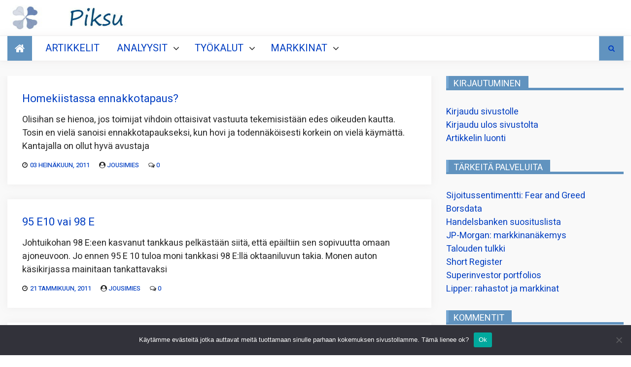

--- FILE ---
content_type: text/html; charset=UTF-8
request_url: https://piksu.net/author/jousimies/
body_size: 20955
content:










<!DOCTYPE html>
<html lang="fi">
<head>
    <meta charset="UTF-8">
    <meta http-equiv="X-UA-Compatible" content="IE=edge">
    <meta name="viewport" content="width=device-width, initial-scale=1, maximum-scale=1">
    <title>jousimies</title>
<meta name='robots' content='max-image-preview:large' />
	<style>img:is([sizes="auto" i], [sizes^="auto," i]) { contain-intrinsic-size: 3000px 1500px }</style>
	<link rel='dns-prefetch' href='//stats.wp.com' />
<link rel='dns-prefetch' href='//fonts.googleapis.com' />
<link rel="alternate" type="application/rss+xml" title=" &raquo; syöte" href="https://piksu.net/feed/" />
<link rel="alternate" type="application/rss+xml" title=" &raquo; kommenttien syöte" href="https://piksu.net/comments/feed/" />
<link rel="alternate" type="application/rss+xml" title="Kirjoittajan jousimies artikkelit sivustolla  &raquo; RSS-syöte" href="https://piksu.net/author/jousimies/feed/" />
<script type="text/javascript">
/* <![CDATA[ */
window._wpemojiSettings = {"baseUrl":"https:\/\/s.w.org\/images\/core\/emoji\/16.0.1\/72x72\/","ext":".png","svgUrl":"https:\/\/s.w.org\/images\/core\/emoji\/16.0.1\/svg\/","svgExt":".svg","source":{"concatemoji":"https:\/\/piksu.net\/wp-includes\/js\/wp-emoji-release.min.js?ver=6.8.2"}};
/*! This file is auto-generated */
!function(s,n){var o,i,e;function c(e){try{var t={supportTests:e,timestamp:(new Date).valueOf()};sessionStorage.setItem(o,JSON.stringify(t))}catch(e){}}function p(e,t,n){e.clearRect(0,0,e.canvas.width,e.canvas.height),e.fillText(t,0,0);var t=new Uint32Array(e.getImageData(0,0,e.canvas.width,e.canvas.height).data),a=(e.clearRect(0,0,e.canvas.width,e.canvas.height),e.fillText(n,0,0),new Uint32Array(e.getImageData(0,0,e.canvas.width,e.canvas.height).data));return t.every(function(e,t){return e===a[t]})}function u(e,t){e.clearRect(0,0,e.canvas.width,e.canvas.height),e.fillText(t,0,0);for(var n=e.getImageData(16,16,1,1),a=0;a<n.data.length;a++)if(0!==n.data[a])return!1;return!0}function f(e,t,n,a){switch(t){case"flag":return n(e,"\ud83c\udff3\ufe0f\u200d\u26a7\ufe0f","\ud83c\udff3\ufe0f\u200b\u26a7\ufe0f")?!1:!n(e,"\ud83c\udde8\ud83c\uddf6","\ud83c\udde8\u200b\ud83c\uddf6")&&!n(e,"\ud83c\udff4\udb40\udc67\udb40\udc62\udb40\udc65\udb40\udc6e\udb40\udc67\udb40\udc7f","\ud83c\udff4\u200b\udb40\udc67\u200b\udb40\udc62\u200b\udb40\udc65\u200b\udb40\udc6e\u200b\udb40\udc67\u200b\udb40\udc7f");case"emoji":return!a(e,"\ud83e\udedf")}return!1}function g(e,t,n,a){var r="undefined"!=typeof WorkerGlobalScope&&self instanceof WorkerGlobalScope?new OffscreenCanvas(300,150):s.createElement("canvas"),o=r.getContext("2d",{willReadFrequently:!0}),i=(o.textBaseline="top",o.font="600 32px Arial",{});return e.forEach(function(e){i[e]=t(o,e,n,a)}),i}function t(e){var t=s.createElement("script");t.src=e,t.defer=!0,s.head.appendChild(t)}"undefined"!=typeof Promise&&(o="wpEmojiSettingsSupports",i=["flag","emoji"],n.supports={everything:!0,everythingExceptFlag:!0},e=new Promise(function(e){s.addEventListener("DOMContentLoaded",e,{once:!0})}),new Promise(function(t){var n=function(){try{var e=JSON.parse(sessionStorage.getItem(o));if("object"==typeof e&&"number"==typeof e.timestamp&&(new Date).valueOf()<e.timestamp+604800&&"object"==typeof e.supportTests)return e.supportTests}catch(e){}return null}();if(!n){if("undefined"!=typeof Worker&&"undefined"!=typeof OffscreenCanvas&&"undefined"!=typeof URL&&URL.createObjectURL&&"undefined"!=typeof Blob)try{var e="postMessage("+g.toString()+"("+[JSON.stringify(i),f.toString(),p.toString(),u.toString()].join(",")+"));",a=new Blob([e],{type:"text/javascript"}),r=new Worker(URL.createObjectURL(a),{name:"wpTestEmojiSupports"});return void(r.onmessage=function(e){c(n=e.data),r.terminate(),t(n)})}catch(e){}c(n=g(i,f,p,u))}t(n)}).then(function(e){for(var t in e)n.supports[t]=e[t],n.supports.everything=n.supports.everything&&n.supports[t],"flag"!==t&&(n.supports.everythingExceptFlag=n.supports.everythingExceptFlag&&n.supports[t]);n.supports.everythingExceptFlag=n.supports.everythingExceptFlag&&!n.supports.flag,n.DOMReady=!1,n.readyCallback=function(){n.DOMReady=!0}}).then(function(){return e}).then(function(){var e;n.supports.everything||(n.readyCallback(),(e=n.source||{}).concatemoji?t(e.concatemoji):e.wpemoji&&e.twemoji&&(t(e.twemoji),t(e.wpemoji)))}))}((window,document),window._wpemojiSettings);
/* ]]> */
</script>
<link rel='stylesheet' id='cf7ic_style-css' href='https://piksu.net/wp-content/plugins/contact-form-7-image-captcha/css/cf7ic-style.css?ver=3.3.7' type='text/css' media='all' />
<style id='wp-emoji-styles-inline-css' type='text/css'>

	img.wp-smiley, img.emoji {
		display: inline !important;
		border: none !important;
		box-shadow: none !important;
		height: 1em !important;
		width: 1em !important;
		margin: 0 0.07em !important;
		vertical-align: -0.1em !important;
		background: none !important;
		padding: 0 !important;
	}
</style>
<link rel='stylesheet' id='wp-block-library-css' href='https://piksu.net/wp-includes/css/dist/block-library/style.min.css?ver=6.8.2' type='text/css' media='all' />
<style id='classic-theme-styles-inline-css' type='text/css'>
/*! This file is auto-generated */
.wp-block-button__link{color:#fff;background-color:#32373c;border-radius:9999px;box-shadow:none;text-decoration:none;padding:calc(.667em + 2px) calc(1.333em + 2px);font-size:1.125em}.wp-block-file__button{background:#32373c;color:#fff;text-decoration:none}
</style>
<style id='global-styles-inline-css' type='text/css'>
:root{--wp--preset--aspect-ratio--square: 1;--wp--preset--aspect-ratio--4-3: 4/3;--wp--preset--aspect-ratio--3-4: 3/4;--wp--preset--aspect-ratio--3-2: 3/2;--wp--preset--aspect-ratio--2-3: 2/3;--wp--preset--aspect-ratio--16-9: 16/9;--wp--preset--aspect-ratio--9-16: 9/16;--wp--preset--color--black: #000000;--wp--preset--color--cyan-bluish-gray: #abb8c3;--wp--preset--color--white: #ffffff;--wp--preset--color--pale-pink: #f78da7;--wp--preset--color--vivid-red: #cf2e2e;--wp--preset--color--luminous-vivid-orange: #ff6900;--wp--preset--color--luminous-vivid-amber: #fcb900;--wp--preset--color--light-green-cyan: #7bdcb5;--wp--preset--color--vivid-green-cyan: #00d084;--wp--preset--color--pale-cyan-blue: #8ed1fc;--wp--preset--color--vivid-cyan-blue: #0693e3;--wp--preset--color--vivid-purple: #9b51e0;--wp--preset--gradient--vivid-cyan-blue-to-vivid-purple: linear-gradient(135deg,rgba(6,147,227,1) 0%,rgb(155,81,224) 100%);--wp--preset--gradient--light-green-cyan-to-vivid-green-cyan: linear-gradient(135deg,rgb(122,220,180) 0%,rgb(0,208,130) 100%);--wp--preset--gradient--luminous-vivid-amber-to-luminous-vivid-orange: linear-gradient(135deg,rgba(252,185,0,1) 0%,rgba(255,105,0,1) 100%);--wp--preset--gradient--luminous-vivid-orange-to-vivid-red: linear-gradient(135deg,rgba(255,105,0,1) 0%,rgb(207,46,46) 100%);--wp--preset--gradient--very-light-gray-to-cyan-bluish-gray: linear-gradient(135deg,rgb(238,238,238) 0%,rgb(169,184,195) 100%);--wp--preset--gradient--cool-to-warm-spectrum: linear-gradient(135deg,rgb(74,234,220) 0%,rgb(151,120,209) 20%,rgb(207,42,186) 40%,rgb(238,44,130) 60%,rgb(251,105,98) 80%,rgb(254,248,76) 100%);--wp--preset--gradient--blush-light-purple: linear-gradient(135deg,rgb(255,206,236) 0%,rgb(152,150,240) 100%);--wp--preset--gradient--blush-bordeaux: linear-gradient(135deg,rgb(254,205,165) 0%,rgb(254,45,45) 50%,rgb(107,0,62) 100%);--wp--preset--gradient--luminous-dusk: linear-gradient(135deg,rgb(255,203,112) 0%,rgb(199,81,192) 50%,rgb(65,88,208) 100%);--wp--preset--gradient--pale-ocean: linear-gradient(135deg,rgb(255,245,203) 0%,rgb(182,227,212) 50%,rgb(51,167,181) 100%);--wp--preset--gradient--electric-grass: linear-gradient(135deg,rgb(202,248,128) 0%,rgb(113,206,126) 100%);--wp--preset--gradient--midnight: linear-gradient(135deg,rgb(2,3,129) 0%,rgb(40,116,252) 100%);--wp--preset--font-size--small: 13px;--wp--preset--font-size--medium: 20px;--wp--preset--font-size--large: 36px;--wp--preset--font-size--x-large: 42px;--wp--preset--spacing--20: 0.44rem;--wp--preset--spacing--30: 0.67rem;--wp--preset--spacing--40: 1rem;--wp--preset--spacing--50: 1.5rem;--wp--preset--spacing--60: 2.25rem;--wp--preset--spacing--70: 3.38rem;--wp--preset--spacing--80: 5.06rem;--wp--preset--shadow--natural: 6px 6px 9px rgba(0, 0, 0, 0.2);--wp--preset--shadow--deep: 12px 12px 50px rgba(0, 0, 0, 0.4);--wp--preset--shadow--sharp: 6px 6px 0px rgba(0, 0, 0, 0.2);--wp--preset--shadow--outlined: 6px 6px 0px -3px rgba(255, 255, 255, 1), 6px 6px rgba(0, 0, 0, 1);--wp--preset--shadow--crisp: 6px 6px 0px rgba(0, 0, 0, 1);}:where(.is-layout-flex){gap: 0.5em;}:where(.is-layout-grid){gap: 0.5em;}body .is-layout-flex{display: flex;}.is-layout-flex{flex-wrap: wrap;align-items: center;}.is-layout-flex > :is(*, div){margin: 0;}body .is-layout-grid{display: grid;}.is-layout-grid > :is(*, div){margin: 0;}:where(.wp-block-columns.is-layout-flex){gap: 2em;}:where(.wp-block-columns.is-layout-grid){gap: 2em;}:where(.wp-block-post-template.is-layout-flex){gap: 1.25em;}:where(.wp-block-post-template.is-layout-grid){gap: 1.25em;}.has-black-color{color: var(--wp--preset--color--black) !important;}.has-cyan-bluish-gray-color{color: var(--wp--preset--color--cyan-bluish-gray) !important;}.has-white-color{color: var(--wp--preset--color--white) !important;}.has-pale-pink-color{color: var(--wp--preset--color--pale-pink) !important;}.has-vivid-red-color{color: var(--wp--preset--color--vivid-red) !important;}.has-luminous-vivid-orange-color{color: var(--wp--preset--color--luminous-vivid-orange) !important;}.has-luminous-vivid-amber-color{color: var(--wp--preset--color--luminous-vivid-amber) !important;}.has-light-green-cyan-color{color: var(--wp--preset--color--light-green-cyan) !important;}.has-vivid-green-cyan-color{color: var(--wp--preset--color--vivid-green-cyan) !important;}.has-pale-cyan-blue-color{color: var(--wp--preset--color--pale-cyan-blue) !important;}.has-vivid-cyan-blue-color{color: var(--wp--preset--color--vivid-cyan-blue) !important;}.has-vivid-purple-color{color: var(--wp--preset--color--vivid-purple) !important;}.has-black-background-color{background-color: var(--wp--preset--color--black) !important;}.has-cyan-bluish-gray-background-color{background-color: var(--wp--preset--color--cyan-bluish-gray) !important;}.has-white-background-color{background-color: var(--wp--preset--color--white) !important;}.has-pale-pink-background-color{background-color: var(--wp--preset--color--pale-pink) !important;}.has-vivid-red-background-color{background-color: var(--wp--preset--color--vivid-red) !important;}.has-luminous-vivid-orange-background-color{background-color: var(--wp--preset--color--luminous-vivid-orange) !important;}.has-luminous-vivid-amber-background-color{background-color: var(--wp--preset--color--luminous-vivid-amber) !important;}.has-light-green-cyan-background-color{background-color: var(--wp--preset--color--light-green-cyan) !important;}.has-vivid-green-cyan-background-color{background-color: var(--wp--preset--color--vivid-green-cyan) !important;}.has-pale-cyan-blue-background-color{background-color: var(--wp--preset--color--pale-cyan-blue) !important;}.has-vivid-cyan-blue-background-color{background-color: var(--wp--preset--color--vivid-cyan-blue) !important;}.has-vivid-purple-background-color{background-color: var(--wp--preset--color--vivid-purple) !important;}.has-black-border-color{border-color: var(--wp--preset--color--black) !important;}.has-cyan-bluish-gray-border-color{border-color: var(--wp--preset--color--cyan-bluish-gray) !important;}.has-white-border-color{border-color: var(--wp--preset--color--white) !important;}.has-pale-pink-border-color{border-color: var(--wp--preset--color--pale-pink) !important;}.has-vivid-red-border-color{border-color: var(--wp--preset--color--vivid-red) !important;}.has-luminous-vivid-orange-border-color{border-color: var(--wp--preset--color--luminous-vivid-orange) !important;}.has-luminous-vivid-amber-border-color{border-color: var(--wp--preset--color--luminous-vivid-amber) !important;}.has-light-green-cyan-border-color{border-color: var(--wp--preset--color--light-green-cyan) !important;}.has-vivid-green-cyan-border-color{border-color: var(--wp--preset--color--vivid-green-cyan) !important;}.has-pale-cyan-blue-border-color{border-color: var(--wp--preset--color--pale-cyan-blue) !important;}.has-vivid-cyan-blue-border-color{border-color: var(--wp--preset--color--vivid-cyan-blue) !important;}.has-vivid-purple-border-color{border-color: var(--wp--preset--color--vivid-purple) !important;}.has-vivid-cyan-blue-to-vivid-purple-gradient-background{background: var(--wp--preset--gradient--vivid-cyan-blue-to-vivid-purple) !important;}.has-light-green-cyan-to-vivid-green-cyan-gradient-background{background: var(--wp--preset--gradient--light-green-cyan-to-vivid-green-cyan) !important;}.has-luminous-vivid-amber-to-luminous-vivid-orange-gradient-background{background: var(--wp--preset--gradient--luminous-vivid-amber-to-luminous-vivid-orange) !important;}.has-luminous-vivid-orange-to-vivid-red-gradient-background{background: var(--wp--preset--gradient--luminous-vivid-orange-to-vivid-red) !important;}.has-very-light-gray-to-cyan-bluish-gray-gradient-background{background: var(--wp--preset--gradient--very-light-gray-to-cyan-bluish-gray) !important;}.has-cool-to-warm-spectrum-gradient-background{background: var(--wp--preset--gradient--cool-to-warm-spectrum) !important;}.has-blush-light-purple-gradient-background{background: var(--wp--preset--gradient--blush-light-purple) !important;}.has-blush-bordeaux-gradient-background{background: var(--wp--preset--gradient--blush-bordeaux) !important;}.has-luminous-dusk-gradient-background{background: var(--wp--preset--gradient--luminous-dusk) !important;}.has-pale-ocean-gradient-background{background: var(--wp--preset--gradient--pale-ocean) !important;}.has-electric-grass-gradient-background{background: var(--wp--preset--gradient--electric-grass) !important;}.has-midnight-gradient-background{background: var(--wp--preset--gradient--midnight) !important;}.has-small-font-size{font-size: var(--wp--preset--font-size--small) !important;}.has-medium-font-size{font-size: var(--wp--preset--font-size--medium) !important;}.has-large-font-size{font-size: var(--wp--preset--font-size--large) !important;}.has-x-large-font-size{font-size: var(--wp--preset--font-size--x-large) !important;}
:where(.wp-block-post-template.is-layout-flex){gap: 1.25em;}:where(.wp-block-post-template.is-layout-grid){gap: 1.25em;}
:where(.wp-block-columns.is-layout-flex){gap: 2em;}:where(.wp-block-columns.is-layout-grid){gap: 2em;}
:root :where(.wp-block-pullquote){font-size: 1.5em;line-height: 1.6;}
</style>
<link rel='stylesheet' id='better-recent-comments-css' href='https://piksu.net/wp-content/plugins/better-recent-comments/assets/css/better-recent-comments.min.css?ver=6.8.2' type='text/css' media='all' />
<link rel='stylesheet' id='cptch_stylesheet-css' href='https://piksu.net/wp-content/plugins/captcha-bws/css/front_end_style.css?ver=5.2.7' type='text/css' media='all' />
<link rel='stylesheet' id='dashicons-css' href='https://piksu.net/wp-includes/css/dashicons.min.css?ver=6.8.2' type='text/css' media='all' />
<link rel='stylesheet' id='cptch_desktop_style-css' href='https://piksu.net/wp-content/plugins/captcha-bws/css/desktop_style.css?ver=5.2.7' type='text/css' media='all' />
<link rel='stylesheet' id='contact-form-7-css' href='https://piksu.net/wp-content/plugins/contact-form-7/includes/css/styles.css?ver=6.1.4' type='text/css' media='all' />
<link rel='stylesheet' id='cookie-notice-front-css' href='https://piksu.net/wp-content/plugins/cookie-notice/css/front.min.css?ver=2.5.11' type='text/css' media='all' />
<link rel='stylesheet' id='pld-font-awesome-css' href='https://piksu.net/wp-content/plugins/posts-like-dislike/css/fontawesome/css/all.min.css?ver=1.1.6' type='text/css' media='all' />
<link rel='stylesheet' id='pld-frontend-css' href='https://piksu.net/wp-content/plugins/posts-like-dislike/css/pld-frontend.css?ver=1.1.6' type='text/css' media='all' />
<link rel='stylesheet' id='usp_style-css' href='https://piksu.net/wp-content/plugins/user-submitted-posts/resources/usp.css?ver=20260113' type='text/css' media='all' />
<link rel='stylesheet' id='the-words-google-fonts-css' href='//fonts.googleapis.com/css?family=Heebo%3Aital%2Cwght%400%2C100%2C200%2C300%2C400%3B0%2C500%3B0%2C700%3B1%2C400%3B1%2C500%3B1%2C700&#038;display=swap&#038;ver=6.8.2' type='text/css' media='all' />
<link rel='stylesheet' id='font-awesome-css' href='https://piksu.net/wp-content/themes/newsnote-pro/assets/third-party/font-awesome/font-awesome.css?ver=6.8.2' type='text/css' media='all' />
<link rel='stylesheet' id='slick-slider-css' href='https://piksu.net/wp-content/themes/newsnote-pro/assets/third-party/slickslider/slick.min.css?ver=6.8.2' type='text/css' media='all' />
<link rel='stylesheet' id='slick-theme-css' href='https://piksu.net/wp-content/themes/newsnote-pro/assets/third-party/slickslider/slick-theme.min.css?ver=6.8.2' type='text/css' media='all' />
<link rel='stylesheet' id='magnific-poppup-css' href='https://piksu.net/wp-content/themes/newsnote-pro/assets/third-party/magnific-popup/magnific-popup.css?ver=6.8.2' type='text/css' media='all' />
<link rel='stylesheet' id='newsnote-style-css' href='https://piksu.net/wp-content/themes/newsnote-pro/assets/css/style.min.css?ver=6.8.2' type='text/css' media='all' />
<style id='newsnote-style-inline-css' type='text/css'>
.cat-asunnot-ja-metsa{
				background-color:#4db2ec;
			}
.cat-kevytta{
				background-color:#4db2ec;
			}
.cat-kirjat{
				background-color:#4db2ec;
			}
.cat-lajittelematon{
				background-color:#4db2ec;
			}
.cat-salkun-rakenne{
				background-color:#4db2ec;
			}
.cat-sijoittaminen{
				background-color:#4db2ec;
			}
.cat-talous{
				background-color:#4db2ec;
			}
.cat-yhteiskunta{
				background-color:#4db2ec;
			}

</style>
<link rel='stylesheet' id='booster-extension-social-icons-css' href='https://piksu.net/wp-content/plugins/booster-extension/assets/css/social-icons.min.css?ver=6.8.2' type='text/css' media='all' />
<link rel='stylesheet' id='booster-extension-style-css' href='https://piksu.net/wp-content/plugins/booster-extension/assets/css/style.css?ver=6.8.2' type='text/css' media='all' />
<script type="text/javascript" id="cookie-notice-front-js-before">
/* <![CDATA[ */
var cnArgs = {"ajaxUrl":"https:\/\/piksu.net\/wp-admin\/admin-ajax.php","nonce":"4fa0e2154d","hideEffect":"fade","position":"bottom","onScroll":false,"onScrollOffset":100,"onClick":false,"cookieName":"cookie_notice_accepted","cookieTime":2592000,"cookieTimeRejected":2592000,"globalCookie":false,"redirection":false,"cache":false,"revokeCookies":false,"revokeCookiesOpt":"automatic"};
/* ]]> */
</script>
<script type="text/javascript" src="https://piksu.net/wp-content/plugins/cookie-notice/js/front.min.js?ver=2.5.11" id="cookie-notice-front-js"></script>
<script type="text/javascript" src="https://piksu.net/wp-includes/js/jquery/jquery.min.js?ver=3.7.1" id="jquery-core-js"></script>
<script type="text/javascript" src="https://piksu.net/wp-includes/js/jquery/jquery-migrate.min.js?ver=3.4.1" id="jquery-migrate-js"></script>
<script type="text/javascript" id="pld-frontend-js-extra">
/* <![CDATA[ */
var pld_js_object = {"admin_ajax_url":"https:\/\/piksu.net\/wp-admin\/admin-ajax.php","admin_ajax_nonce":"13e57344e5"};
/* ]]> */
</script>
<script type="text/javascript" src="https://piksu.net/wp-content/plugins/posts-like-dislike/js/pld-frontend.js?ver=1.1.6" id="pld-frontend-js"></script>
<script type="text/javascript" src="https://piksu.net/wp-content/plugins/user-submitted-posts/resources/jquery.chosen.js?ver=20260113" id="usp_chosen-js"></script>
<script type="text/javascript" src="https://piksu.net/wp-content/plugins/user-submitted-posts/resources/jquery.cookie.js?ver=20260113" id="usp_cookie-js"></script>
<script type="text/javascript" src="https://piksu.net/wp-content/plugins/user-submitted-posts/resources/jquery.parsley.min.js?ver=20260113" id="usp_parsley-js"></script>
<script type="text/javascript" id="usp_core-js-before">
/* <![CDATA[ */
var usp_custom_field = "usp_custom_field"; var usp_custom_field_2 = ""; var usp_custom_checkbox = "usp_custom_checkbox"; var usp_case_sensitivity = "false"; var usp_min_images = 0; var usp_max_images = 4; var usp_parsley_error = "Incorrect response."; var usp_multiple_cats = 1; var usp_existing_tags = 0; var usp_recaptcha_disp = "hide"; var usp_recaptcha_vers = "2"; var usp_recaptcha_key = ""; var challenge_nonce = "6c39cef619"; var ajax_url = "https:\/\/piksu.net\/wp-admin\/admin-ajax.php"; 
/* ]]> */
</script>
<script type="text/javascript" src="https://piksu.net/wp-content/plugins/user-submitted-posts/resources/jquery.usp.core.js?ver=20260113" id="usp_core-js"></script>
<link rel="https://api.w.org/" href="https://piksu.net/wp-json/" /><link rel="alternate" title="JSON" type="application/json" href="https://piksu.net/wp-json/wp/v2/users/31" /><link rel="EditURI" type="application/rsd+xml" title="RSD" href="https://piksu.net/xmlrpc.php?rsd" />
<meta name="generator" content="WordPress 6.8.2" />
		<!-- Custom Logo: hide header text -->
		<style id="custom-logo-css" type="text/css">
			.site-title, .site-description {
				position: absolute;
				clip-path: inset(50%);
			}
		</style>
		<style>a.pld-like-dislike-trigger {color: #001cbf;}</style>	<style>img#wpstats{display:none}</style>
		<!-- Analytics by WP Statistics - https://wp-statistics.com -->

<!-- Jetpack Open Graph Tags -->
<meta property="og:type" content="profile" />
<meta property="og:title" content="jousimies" />
<meta property="og:url" content="https://piksu.net/author/jousimies/" />
<meta property="profile:first_name" content="jousimies" />
<meta property="og:image" content="https://secure.gravatar.com/avatar/cf5927bf7d677b3a8feaf0e39b5792fa06df353c6fbba416d188628acfc2eace?s=200&#038;d=mm&#038;r=g" />
<meta property="og:image:alt" content="jousimies" />
<meta property="og:locale" content="fi_FI" />

<!-- End Jetpack Open Graph Tags -->
<!-- Global site tag (gtag.js) - Google Analytics -->
<script async src="https://www.googletagmanager.com/gtag/js?id=UA-6304098-1"></script>
<script>
  window.dataLayer = window.dataLayer || [];
  function gtag(){dataLayer.push(arguments);}
  gtag('js', new Date());

  gtag('config', 'UA-6304098-1');
</script>
<link rel="icon" href="https://piksu.net/wp-content/uploads/2024/08/cropped-logo512-32x32.jpg" sizes="32x32" />
<link rel="icon" href="https://piksu.net/wp-content/uploads/2024/08/cropped-logo512-192x192.jpg" sizes="192x192" />
<link rel="apple-touch-icon" href="https://piksu.net/wp-content/uploads/2024/08/cropped-logo512-180x180.jpg" />
<meta name="msapplication-TileImage" content="https://piksu.net/wp-content/uploads/2024/08/cropped-logo512-270x270.jpg" />
<style type='text/css' media='all'>
    .news-ticker-content ul a {
        color: #252525;
    }

    .news-ticker {
        background: #ffffff;
    }

    .newsnote-populat-tag{
        background: #f0f0f0    }

    .populat-tag-items li a, .newsnote-populat-tag-wrap span{
        color: #252525    }
    .top-header-item .top-header-menu ul li a, .top-header-item .current-date-time span, .top-header .search-toggle, .top-header .social-links .follow-us{
        color: #ffffff    }
    .top-header .search-toggle, .top-header .site-header .social-links .follow-us{
        border-color: #ffffff    }
    .top-header{
        background: #252525    }
    .heading .entry-title, .heading .widget-title, .video-gallery-section .video-tabs .video-titles ul li.current::before {
        border-color:#75a7d3;
    }
    .newsnote-tooltip:before {
        border-color: #75a7d3 transparent transparent transparent;
    }
    .tab-section .tab-section-wrap ul li {
        border-color: #75a7d3;
    }
    article,
    .news-layout-three article,
    .news-wrap article,
    .news-layout-one article,
    .slides-post article,
    .news-layout-two article,
    .full-banner-slider article .post-content,
    .news-layout-four article,
    .tab-section article,
    .popular-post article,
    .full-banner-slider article,
    .slides-tab article,
    .post-item-wrapper.list-layout article,
    .post-item-wrapper.grid-layout article,
    .post-item-wrapper.classic-layout article,
    article.single,
    .masonery-layout article,
    .widget.widget_archive ul li, .widget.widget_categories ul li, .widget.widget_meta ul li, .widget.widget_nav_menu ul li, .widget.widget_pages ul li, .widget.widget_recent_comments ul li, .widget.widget_recent_entries ul li, .widget.widget_rss ul li,
    .tagcloud,
    .woocommerce .products ul, .woocommerce .woocommerce-breadcrumb, .woocommerce .woocommerce-result-count, .woocommerce div.product, .woocommerce ul.products, .woocommerce-page .woocommerce-result-count, .woocommerce-products-header,
    .booster-ratings-block,
    .comment-respond{
        background-color: #ffffff;
    }
    article, article h1, article h2, article h3,article h4,article h5,article h6, .masonery-layout article, .slides-post article, .slides-tab article, .tab-section article, .video-gallery-section article,
    .masonery-layout article a, .slides-post article a, .slides-tab article a, .tab-section article a, .video-gallery-section article a , .entry-meta>div:before , article a ,
    .widget.widget_archive ul li, .widget.widget_categories ul li, .widget.widget_meta ul li, .widget.widget_nav_menu ul li, .widget.widget_pages ul li, .widget.widget_recent_comments ul li, .widget.widget_recent_entries ul li, .widget.widget_rss ul li,
    .widget.widget_archive ul li a, .widget.widget_categories ul li a, .widget.widget_meta ul li a, .widget.widget_nav_menu ul li a, .widget.widget_pages ul li a, .widget.widget_recent_comments ul li a, .widget.widget_recent_entries ul li a, .widget.widget_rss ul li a,
    .tagcloud,
    .tagcloud a,
    .woocommerce .products ul h1, .woocommerce .woocommerce-breadcrumb h1, .woocommerce .woocommerce-result-count h1, .woocommerce div.product h1, .woocommerce ul.products h1, .woocommerce-page .woocommerce-result-count h1, .woocommerce-products-header h1,
    .woocommerce .products ul h2, .woocommerce .woocommerce-breadcrumb h2, .woocommerce .woocommerce-result-count h2, .woocommerce div.product h2, .woocommerce ul.products h2, .woocommerce-page .woocommerce-result-count h2, .woocommerce-products-header h2,
    .woocommerce .products ul h3, .woocommerce .woocommerce-breadcrumb h3, .woocommerce .woocommerce-result-count h3, .woocommerce div.product h3, .woocommerce ul.products h3, .woocommerce-page .woocommerce-result-count h3, .woocommerce-products-header h3,
    .woocommerce .products ul h4, .woocommerce .woocommerce-breadcrumb h4, .woocommerce .woocommerce-result-count h4, .woocommerce div.product h4, .woocommerce ul.products h4, .woocommerce-page .woocommerce-result-count h4, .woocommerce-products-header h4,
    .woocommerce .products ul h5, .woocommerce .woocommerce-breadcrumb h5, .woocommerce .woocommerce-result-count h5, .woocommerce div.product h5, .woocommerce ul.products h5, .woocommerce-page .woocommerce-result-count h5, .woocommerce-products-header h5,
    .woocommerce .products ul h6, .woocommerce .woocommerce-breadcrumb h6, .woocommerce .woocommerce-result-count h6, .woocommerce div.product h6, .woocommerce ul.products h6, .woocommerce-page .woocommerce-result-count h6, .woocommerce-products-header h6,
    .woocommerce .products ul, .woocommerce .woocommerce-breadcrumb, .woocommerce .woocommerce-result-count, .woocommerce div.product, .woocommerce ul.products, .woocommerce-page .woocommerce-result-count, .woocommerce-products-header,
    .woocommerce .products ul a, .woocommerce .woocommerce-breadcrumb a, .woocommerce .woocommerce-result-count a, .woocommerce div.product a, .woocommerce ul.products a, .woocommerce-page .woocommerce-result-count a, .woocommerce-products-header a,
    .booster-ratings-block ,
    .booster-ratings-block a,
    .comment-respond,
    .comment-respond a,
    .twp-comment-rating-label,
    .comment-form-ratings{
    color: #252525;
    }

    body{
    font-size: 16px;
    }
    h1{
    font-size: 36px;
    }
    h2{
    font-size: 30px;
    }
    h3{
    font-size: 24px;
    }
    h4{
    font-size: 20px;
    }
    h5{
    font-size: 18px;
    }
    h6{
    font-size: 16px;
    }

    

    .middle-header{
    background-color: #ffffff;
    }

    .middle-header{
    background-image: url();
    }

    .site-footer{
    background-color: #252525;
    }
    body{
    font-family: Heebo;
    }

    .navbar{

        background-color: #ffffff;

    }

    .main-navigation a, .main-navigation ul li.menu-item-has-children:before{

        color: #252525;

    }
    .menu-item-has-children .newsnote-tooltip,.newsnote-tooltip,
    .back-to-main-page a, .card-detail-more a, .cat-link, .footer-bottom, .heading .entry-title, .heading .widget-title, .nav-next a, .nav-previous a, .navbar-wrap a.navbar-home, .navbar-wrap a.navbar-home:focus, .navbar-wrap a.navbar-home:hover, .news-on-tab .tab-list li.current, .news-on-tab .tab-list li:hover, .news-ticker-caption, .pagination .nav-links .page-numbers, .pop-header, .search-toggle, .slick-slider .slick-arrow, .slick-slider .slick-arrow:focus, .slick-slider .slick-arrow:hover, .social-links .follow-us, .tab-section .tab-section-wrap ul li, .video-gallery-section article .video-icon, .widget_text .address ul .icon-wrap, button, input[type=button], input[type=reset], input[type=submit], .toggle-menu, .newsnote-tooltip, .video-gallery-section .video-tabs .video-titles ul li::before, 
    .video-gallery-section .video-tabs .video-titles ul li::before,
    .menu-item-has-children span,
    .woocommerce #respond input#submit, .woocommerce a.button, .woocommerce button.button, .woocommerce input.button,
    .woocommerce #respond input#submit, .woocommerce #respond input#submit.alt, .woocommerce a.button, .woocommerce a.button.alt, .woocommerce button.button, .woocommerce button.button.alt, .woocommerce input.button, .woocommerce input.button.alt, .woocommerce span.onsale
    {

        background-color: #6193bf;

    }

    a:hover, .back-to-main-page a:hover, .pagination .nav-links .page-numbers:hover, .card-detail-more a:hover,
    .nav-previous a:hover, .nav-next a:hover, button:hover, input[type="button"]:hover, input[type="reset"]:hover,
    input[type="submit"]:hover, .back-to-main-page a:focus, .pagination .nav-links .page-numbers:focus, .card-detail-more a:focus,
    .nav-previous a:focus,
    .nav-next a:focus,
    button:focus,
    input[type="button"]:focus,
    input[type="reset"]:focus,
    input[type="submit"]:focus,
    .back-to-main-page a:active,
    .pagination .nav-links .page-numbers:active,
    .card-detail-more a:active,
    .nav-previous a:active,
    .nav-next a:active,
    button:active,
    input[type="button"]:active,
    input[type="reset"]:active,
    input[type="submit"]:active,
    .pagination .nav-links .page-numbers.current,
    .pagination .nav-links .page-numbers:hover,
    .screen-reader-text,
    a:hover,
    .main-navigation a:hover,
    .main-navigation .current-menu-item:hover a,
    .main-navigation ul li.menu-item-has-children:hover:before,
    .midle-header-right ul li.menu-item-has-children:hover:before,
    .site-title a,
    .featured-news-posts .entry-title a:hover,
    .carousel-news-wrap .entry-title a:hover,
    .news-layout-one article:nth-last-of-type(1) figure + .post-content .entry-title a:hover,
    .news-layout-one article:nth-last-of-type(2) figure + .post-content .entry-title a:hover,
    .full-banner-slider figure + .post-content .entry-title a:hover,
    .news-layout-four article:nth-of-type(1) figure + .post-content .entry-title a:hover,
    .video-container article figure + .post-content .entry-title a:hover,
    .site-footer .widget_text a,
    .page-title-wrap a,
    .woocommerce div.product p.price{

        color: #6193bf;

    }
    .site-title a, .site-description{
        color: #1e73be;
        }
    input[type="text"],
    input[type="email"],
    input[type="url"],
    input[type="password"],
    input[type="search"],
    input[type="number"],
    input[type="tel"],
    input[type="range"],
    input[type="date"],
    input[type="month"],
    input[type="week"],
    input[type="time"],
    input[type="datetime"],
    input[type="datetime-local"],
    input[type="color"],
    textarea,
    select,
    .back-to-main-page a:hover,
    .pagination .nav-links .page-numbers:hover,
    .card-detail-more a:hover,
    .nav-previous a:hover,
    .nav-next a:hover,
    button:hover,
    input[type="button"]:hover,
    input[type="reset"]:hover,
    input[type="submit"]:hover,
    .back-to-main-page a:focus,
    .pagination .nav-links .page-numbers:focus,
    .card-detail-more a:focus,
    .nav-previous a:focus,
    .nav-next a:focus,
    button:focus,
    input[type="button"]:focus,
    input[type="reset"]:focus,
    input[type="submit"]:focus,
    .back-to-main-page a:active,
    .pagination .nav-links .page-numbers:active,
    .card-detail-more a:active,
    .nav-previous a:active,
    .nav-next a:active,
    button:active,
    input[type="button"]:active,
    input[type="reset"]:active,
    input[type="submit"]:active,
    .slides-tab article,
    .heading,
    .small-news-area .news-on-tab .heading .entry-title + .tab-list,
    .small-news-area .news-on-tab .heading .widget-title + .tab-list, 
    .video-gallery-section .video-tabs .video-titles ul li {
        border-color: #6193bf;
    }


    .news-ticker-caption:after {
      border-color: transparent transparent transparent #6193bf;
    }

.news-on-tab .tab-list li.current:before,
.tab-section .tab-section-wrap ul li.current:before {
  border-color: #6193bf transparent transparent transparent; }

  
    .cat-asunnot-ja-metsa{
        background: ;
    }


    .cat-kevytta{
        background: ;
    }


    .cat-kirjat{
        background: ;
    }


    .cat-lajittelematon{
        background: ;
    }


    .cat-salkun-rakenne{
        background: #4db2ec;
    }


    .cat-sijoittaminen{
        background: ;
    }


    .cat-talous{
        background: ;
    }


    .cat-yhteiskunta{
        background: ;
    }


  @media screen and (max-width: 1140px) {
  .news-on-tab .tab-list {
    border-color: #6193bf; } }

@media screen and (max-width: 640px) {

  .full-banner-slider figure + .post-content .entry-title a:hover,
  .full-banner-slider figure + .post-content .entry-meta a:hover {
    color: #6193bf; }
    }

    </style>		<style type="text/css" id="wp-custom-css">
			/* unvisited link */
a:link {
  color:  #013ec2;
}

/* visited link */
a:visited {
  color: #1e73be;
}

  .comment-respond .comment-form-comment {
    float: left;
    width: 75%;
    padding-right: 7px; }
  .comment-respond .comment-form-author,
  .comment-respond .comment-form-email {
    width: 25%;
    padding-left: 7px;
    float: left; }


input[type="text"],
input[type="email"],
input[type="url"],
input[type="password"],
input[type="search"],
input[type="number"],
input[type="tel"],
textarea,
select {
  height: 40px;
  width: 100%;
  padding: 0 10px; }

textarea {
  width: 100%;
  padding: 15px;
  height: 250px;
  resize: none; }

.middle-header-wrap {
    padding: 10px 5px;
}

.middle-header-wrap .midle-header-right {
    max-width: 100%;
    padding-left: 0;
    margin-top: 0px;
}

.navbar-main-wrap{font-size: 20px;}

h4{
	font-size: 22px;
}

body{
	font-size: 18px;
}
		</style>
						<style type="text/css" id="c4wp-checkout-css">
					.woocommerce-checkout .c4wp_captcha_field {
						margin-bottom: 10px;
						margin-top: 15px;
						position: relative;
						display: inline-block;
					}
				</style>
							<style type="text/css" id="c4wp-v3-lp-form-css">
				.login #login, .login #lostpasswordform {
					min-width: 350px !important;
				}
				.wpforms-field-c4wp iframe {
					width: 100% !important;
				}
			</style>
			</head>
<body class="archive author author-jousimies author-31 wp-custom-logo wp-theme-newsnote-pro right-sidebar booster-extension cookies-not-set">

        <div id="page" class="site">

        
        <header class="site-header ">
            <div class="middle-header align-left" >
    <div class="container">
        <div class="middle-header-wrap">
            <section class="site-branding">
                                    <div class="site-logo">
                        <a href="https://piksu.net/" class="custom-logo-link" rel="home"><img width="419" height="77" src="https://piksu.net/wp-content/uploads/2024/08/cropped-Piksu_logo_siniharmaa.jpg" class="custom-logo" alt="" decoding="async" /></a>                    </div><!-- .site-logo -->
                                        <p class="site-title"><a href="https://piksu.net/" rel="home"></a></p>
                                                <p class="site-description">Talous</p>
                                    </section>
            <div class="midle-header-right widget-area">
                            </div>
        </div>
    </div>
</div><div class="navbar">
    <div class="container">
        <div class="navbar-main-wrap">
            <div class="navbar-wrap">

                                    <a class='navbar-home' href="https://piksu.net/"><i class="fa fa-home"></i></a>
                                <div class="toggle-menu">
                    <span></span>
                    <span></span>
                    <span></span>
                </div>
                <nav class="main-navigation"><ul id = "menu-paatason-valikko" class = "menu"><li id="menu-item-7050" class="menu-item menu-item-type-custom menu-item-object-custom menu-item-home menu-item-7050"><a href="https://piksu.net/">Artikkelit</a></li>
<li id="menu-item-54664" class="menu-item menu-item-type-post_type menu-item-object-page menu-item-has-children menu-item-54664"><a href="https://piksu.net/analyysit/">Analyysit</a>
<ul class="sub-menu">
	<li id="menu-item-7062" class="menu-item menu-item-type-post_type menu-item-object-page menu-item-7062"><a href="https://piksu.net/sergio/">Sergion lista</a></li>
	<li id="menu-item-7032" class="menu-item menu-item-type-post_type menu-item-object-page menu-item-7032"><a href="https://piksu.net/timon-lista/">Timon lista</a></li>
	<li id="menu-item-7060" class="menu-item menu-item-type-post_type menu-item-object-page menu-item-7060"><a href="https://piksu.net/homo-economicus-omat-rahat/">Homo Economicus</a></li>
	<li id="menu-item-52521" class="menu-item menu-item-type-post_type menu-item-object-page menu-item-52521"><a href="https://piksu.net/jyrkin-lista/">Jyrkin Mallisalkku</a></li>
	<li id="menu-item-54538" class="menu-item menu-item-type-post_type menu-item-object-page menu-item-54538"><a href="https://piksu.net/kaizun-salkku-2/">Kaizun salkku</a></li>
	<li id="menu-item-56261" class="menu-item menu-item-type-post_type menu-item-object-page menu-item-56261"><a href="https://piksu.net/piksun-salkku/">Piksun salkku</a></li>
</ul>
</li>
<li id="menu-item-54665" class="menu-item menu-item-type-post_type menu-item-object-page menu-item-has-children menu-item-54665"><a href="https://piksu.net/tyokalut/">Työkalut</a>
<ul class="sub-menu">
	<li id="menu-item-24858" class="menu-item menu-item-type-post_type menu-item-object-page menu-item-24858"><a href="https://piksu.net/osavuosikatsauskalenteri/">Tuloskalenteri</a></li>
	<li id="menu-item-32142" class="menu-item menu-item-type-post_type menu-item-object-page menu-item-32142"><a href="https://piksu.net/tasetietoja/">Tasetietoja</a></li>
	<li id="menu-item-35136" class="menu-item menu-item-type-post_type menu-item-object-page menu-item-35136"><a href="https://piksu.net/arvostuskertoimia/">Arvostuskertoimia</a></li>
	<li id="menu-item-53894" class="menu-item menu-item-type-post_type menu-item-object-page menu-item-53894"><a href="https://piksu.net/optiolaskuri/">Optiolaskuri</a></li>
	<li id="menu-item-55986" class="menu-item menu-item-type-post_type menu-item-object-page menu-item-55986"><a href="https://piksu.net/kaanneyhtiot/">Käänneyhtiöt</a></li>
	<li id="menu-item-58132" class="menu-item menu-item-type-post_type menu-item-object-page menu-item-58132"><a href="https://piksu.net/usa-screener/">USA Screener</a></li>
	<li id="menu-item-20861" class="menu-item menu-item-type-post_type menu-item-object-page menu-item-20861"><a href="https://piksu.net/20831-2/">Yritysrekisteri</a></li>
</ul>
</li>
<li id="menu-item-54668" class="menu-item menu-item-type-post_type menu-item-object-page menu-item-has-children menu-item-54668"><a href="https://piksu.net/markkinat/">Markkinat</a>
<ul class="sub-menu">
	<li id="menu-item-10008" class="menu-item menu-item-type-post_type menu-item-object-page menu-item-10008"><a href="https://piksu.net/porssit_maailmalla/">Pörssikurssit</a></li>
	<li id="menu-item-9999" class="menu-item menu-item-type-post_type menu-item-object-page menu-item-9999"><a href="https://piksu.net/markkinat_7/">Raaka-aineet</a></li>
	<li id="menu-item-10859" class="menu-item menu-item-type-post_type menu-item-object-page menu-item-10859"><a href="https://piksu.net/valuuttakurssit-2/">Valuuttakurssit</a></li>
	<li id="menu-item-11490" class="menu-item menu-item-type-post_type menu-item-object-page menu-item-11490"><a href="https://piksu.net/etf-rahastot/">Osake ETF rahastot</a></li>
	<li id="menu-item-17238" class="menu-item menu-item-type-post_type menu-item-object-page menu-item-17238"><a href="https://piksu.net/korko-etf-rahastot/">Korko ETF rahastot</a></li>
</ul>
</li>
</ul></nav>            </div>
            <div class="navbar-icons header-icons-wrap">
                                    <a toggle-data="top-header" class="search-toggle" href="javascript:void(0)">
                        <i class="fa fa-search" aria-hidden="true"></i>Search                    </a>
                    <div class="search-header">
                        <form role="search" method="get" class="search-form" action="https://piksu.net/">
				<label>
					<span class="screen-reader-text">Haku:</span>
					<input type="search" class="search-field" placeholder="Haku &hellip;" value="" name="s" />
				</label>
				<input type="submit" class="search-submit" value="Hae" />
			</form>                    </div>
                                            </div>
        </div>
    </div>
</div>        </header>

        
        <!-- header ends here -->

<div id="content" class="site-content">
	<div class="container">
		<div id="primary" class="content-area">
			<main id="main" class="site-main">
				<div class="post-item-wrapper list-layout  ">
											<article class="has-space normal-content  post-1997 post type-post status-publish format-standard hentry" data-space="">
        <div class="post-content">
        <div class="post-cat-list">
                    </div>
        <header class="entry-header">
            <h4 class="entry-title"><a href="https://piksu.net/homekiistassa-ennakkotapaus/">Homekiistassa ennakkotapaus?</a></h4>
        </header>
        <div class="entry-content">
            <p>Olisihan se hienoa, jos toimijat vihdoin ottaisivat vastuuta tekemisist&auml;&auml;n edes oikeuden kautta. Tosin en viel&auml; sanoisi ennakkotapaukseksi, kun hovi ja todenn&auml;k&ouml;isesti korkein on viel&auml; k&auml;ym&auml;tt&auml;. Kantajalla on ollut hyv&auml; avustaja</p>
        </div>
        <div class="entry-meta">
            <div class="posted-on">
                <a href="https://piksu.net/homekiistassa-ennakkotapaus/">
                    <time>03 heinäkuun, 2011</time>
                </a>
            </div>
            <div class="post-author vcard">
                
							
                <a href="https://piksu.net/author/jousimies/" title="jousimies" rel="author">jousimies</a>
             </div>
            <div class="post-comment">
                <a href="https://piksu.net/homekiistassa-ennakkotapaus/">0</a>
            </div>
        </div>
    </div>
</article>												<article class="has-space normal-content  post-1597 post type-post status-publish format-standard hentry" data-space="">
        <div class="post-content">
        <div class="post-cat-list">
                    </div>
        <header class="entry-header">
            <h4 class="entry-title"><a href="https://piksu.net/95-e10-vai-98-e/">95 E10 vai 98 E</a></h4>
        </header>
        <div class="entry-content">
            <p>Johtuikohan 98 E:een kasvanut tankkaus pelk&auml;st&auml;&auml;n siit&auml;, ett&auml; ep&auml;iltiin sen sopivuutta omaan ajoneuvoon. Jo ennen 95 E 10 tuloa moni tankkasi 98 E:ll&auml; oktaaniluvun takia. Monen auton k&auml;sikirjassa mainitaan tankattavaksi</p>
        </div>
        <div class="entry-meta">
            <div class="posted-on">
                <a href="https://piksu.net/95-e10-vai-98-e/">
                    <time>21 tammikuun, 2011</time>
                </a>
            </div>
            <div class="post-author vcard">
                
							
                <a href="https://piksu.net/author/jousimies/" title="jousimies" rel="author">jousimies</a>
             </div>
            <div class="post-comment">
                <a href="https://piksu.net/95-e10-vai-98-e/">0</a>
            </div>
        </div>
    </div>
</article>												<article class="has-space normal-content  post-1575 post type-post status-publish format-standard hentry" data-space="">
        <div class="post-content">
        <div class="post-cat-list">
                    </div>
        <header class="entry-header">
            <h4 class="entry-title"><a href="https://piksu.net/kosteus-ja-homevauriot/">Kosteus- ja homevauriot</a></h4>
        </header>
        <div class="entry-content">
            <p>Kauppalehden uutisen mukaan jopa nelj&auml;sosassa omakotitaloissa olisi kosteus- ja/tai homevaurio. http://www.kauppalehti.fi/5/i/talous/uutiset/etusivu/uutinen.jsp?oid=20110155027 Valitettavasti uutinen ei kerro miten kyseiseen lopputulokseen on tultu. Jutussa viitataan kuntotarkastuksiin joita ei ole joko ymm&auml;rretty oikein tai</p>
        </div>
        <div class="entry-meta">
            <div class="posted-on">
                <a href="https://piksu.net/kosteus-ja-homevauriot/">
                    <time>15 tammikuun, 2011</time>
                </a>
            </div>
            <div class="post-author vcard">
                
							
                <a href="https://piksu.net/author/jousimies/" title="jousimies" rel="author">jousimies</a>
             </div>
            <div class="post-comment">
                <a href="https://piksu.net/kosteus-ja-homevauriot/">0</a>
            </div>
        </div>
    </div>
</article>												<article class="has-space normal-content  post-1432 post type-post status-publish format-standard hentry" data-space="">
        <div class="post-content">
        <div class="post-cat-list">
                    </div>
        <header class="entry-header">
            <h4 class="entry-title"><a href="https://piksu.net/asuntomarkkinoiden-ennustettavuus/">Asuntomarkkinoiden ennustettavuus.</a></h4>
        </header>
        <div class="entry-content">
            <p>Sit&auml; ei ole. Ei ainakaan tiskiin ly&ouml;t&auml;vin&auml; p&auml;iv&auml;m&auml;&auml;rin&auml; ja prosentteina mitk&auml; kertoisivat enemp&auml;&auml; koroista kuin hinnan muutoksistakaan. Toki sit&auml; moni yritt&auml;&auml;. Kuka mill&auml;kin motiivilla. Vaikka Timo Metsola, Pasi Kuoppam&auml;ki, Matti</p>
        </div>
        <div class="entry-meta">
            <div class="posted-on">
                <a href="https://piksu.net/asuntomarkkinoiden-ennustettavuus/">
                    <time>06 marraskuun, 2010</time>
                </a>
            </div>
            <div class="post-author vcard">
                
							
                <a href="https://piksu.net/author/jousimies/" title="jousimies" rel="author">jousimies</a>
             </div>
            <div class="post-comment">
                <a href="https://piksu.net/asuntomarkkinoiden-ennustettavuus/">2</a>
            </div>
        </div>
    </div>
</article>												<article class="has-space normal-content  post-1298 post type-post status-publish format-standard hentry" data-space="">
        <div class="post-content">
        <div class="post-cat-list">
                    </div>
        <header class="entry-header">
            <h4 class="entry-title"><a href="https://piksu.net/kokemus-kiinteistonvalittajasta/">Kokemus kiinteistönvälittäjästä.</a></h4>
        </header>
        <div class="entry-content">
            <p>Luettuani kyseisen jutun hyp&auml;hdin muistin aikakoneella vuoteen 1989. Jotenkin niin tuttua. http://www.taloussanomat.fi/asuminen/2010/08/21/tasta-asunnosta-voi-pyytaa-viela-enemman/201011532/139 Jotkut v&auml;litt&auml;j&auml;t siin&auml; onnistuivat. Myym&auml;&auml;n yksitt&auml;isen kalliimmalla kuin naapurilta oli menyt. Toisilla oli muuta mieless&auml;. Ketjutus ja varmat</p>
        </div>
        <div class="entry-meta">
            <div class="posted-on">
                <a href="https://piksu.net/kokemus-kiinteistonvalittajasta/">
                    <time>21 elokuun, 2010</time>
                </a>
            </div>
            <div class="post-author vcard">
                
							
                <a href="https://piksu.net/author/jousimies/" title="jousimies" rel="author">jousimies</a>
             </div>
            <div class="post-comment">
                <a href="https://piksu.net/kokemus-kiinteistonvalittajasta/">0</a>
            </div>
        </div>
    </div>
</article>												<article class="has-space normal-content  post-1288 post type-post status-publish format-standard hentry" data-space="">
        <div class="post-content">
        <div class="post-cat-list">
                    </div>
        <header class="entry-header">
            <h4 class="entry-title"><a href="https://piksu.net/veropolitiikan-volatiliteetti/">Veropolitiikan volatiliteetti.</a></h4>
        </header>
        <div class="entry-content">
            <p>Huolestuttaa seurata tapaa miten politiikassa vatvotaan asioita julkisuudessa ja lis&auml;t&auml;&auml;n ihmisten ep&auml;varmuutta talousasioittensa suhteen. N&auml;in vaalien alla on alettu puhua verotuksesta. Siit&auml; ettei pienituloisia ly&ouml;d&auml; lis&auml;&auml; eik&auml; ty&ouml;n verotukseen kosketa.</p>
        </div>
        <div class="entry-meta">
            <div class="posted-on">
                <a href="https://piksu.net/veropolitiikan-volatiliteetti/">
                    <time>11 elokuun, 2010</time>
                </a>
            </div>
            <div class="post-author vcard">
                
							
                <a href="https://piksu.net/author/jousimies/" title="jousimies" rel="author">jousimies</a>
             </div>
            <div class="post-comment">
                <a href="https://piksu.net/veropolitiikan-volatiliteetti/">0</a>
            </div>
        </div>
    </div>
</article>												<article class="has-space normal-content  post-1287 post type-post status-publish format-standard hentry" data-space="">
        <div class="post-content">
        <div class="post-cat-list">
                    </div>
        <header class="entry-header">
            <h4 class="entry-title"><a href="https://piksu.net/kun-lehdelta-loppuu-uutisaiheet/">Kun lehdeltä loppuu uutisaiheet.</a></h4>
        </header>
        <div class="entry-content">
            <p>http://www.kauppalehti.fi/5/i/talous/uutiset/etusivu/uutinen.jsp?oid=20100810729 On hyv&auml; nostaa omalta keskustelupalstalta sin&auml;ns&auml; aiheellinen keskustelu uutiseksi. Mik&auml;s siin&auml;. K&auml;&auml;nnet&auml;&auml;nh&auml;n noita Smart Money:n juttujakin. J&auml;&auml;n odottamaan mielenkiinnolla toimittajan yhteenvetoa ja omia p&auml;&auml;telmi&auml; keskustelupalstan esiin nostamista kysymyksist&auml;. Tutkivaa</p>
        </div>
        <div class="entry-meta">
            <div class="posted-on">
                <a href="https://piksu.net/kun-lehdelta-loppuu-uutisaiheet/">
                    <time>11 elokuun, 2010</time>
                </a>
            </div>
            <div class="post-author vcard">
                
							
                <a href="https://piksu.net/author/jousimies/" title="jousimies" rel="author">jousimies</a>
             </div>
            <div class="post-comment">
                <a href="https://piksu.net/kun-lehdelta-loppuu-uutisaiheet/">0</a>
            </div>
        </div>
    </div>
</article>												<article class="has-space normal-content  post-1279 post type-post status-publish format-standard hentry" data-space="">
        <div class="post-content">
        <div class="post-cat-list">
                    </div>
        <header class="entry-header">
            <h4 class="entry-title"><a href="https://piksu.net/pienta-jatevesien-puhdistusta/">Pientä jätevesien puhdistusta.</a></h4>
        </header>
        <div class="entry-content">
            <p>Kumma miten hitaasti asiat etenev&auml;t. Tiistaina Ajankohtaisessa kakkosessa k&auml;ytiin l&auml;pi pienpuhdistamoja. http://areena.yle.fi/video/1182755 K&auml;vi ilmi, ett&auml; Syke testaa puhdistamot laitetoimittajien ohjeiden mukaan ja antavat siten todistuksen mik&auml;li tiedot ovat pit&auml;neet kokeen</p>
        </div>
        <div class="entry-meta">
            <div class="posted-on">
                <a href="https://piksu.net/pienta-jatevesien-puhdistusta/">
                    <time>04 elokuun, 2010</time>
                </a>
            </div>
            <div class="post-author vcard">
                
							
                <a href="https://piksu.net/author/jousimies/" title="jousimies" rel="author">jousimies</a>
             </div>
            <div class="post-comment">
                <a href="https://piksu.net/pienta-jatevesien-puhdistusta/">0</a>
            </div>
        </div>
    </div>
</article>												<article class="has-space normal-content  post-1273 post type-post status-publish format-standard hentry" data-space="">
        <div class="post-content">
        <div class="post-cat-list">
                    </div>
        <header class="entry-header">
            <h4 class="entry-title"><a href="https://piksu.net/helsingin-apulaiskaupunginjohtaja-hannu-penttilan-liikaset/">Helsingin apulaiskaupunginjohtaja Hannu Penttilän &#8221;liikaset&#8221;.</a></h4>
        </header>
        <div class="entry-content">
            <p>http://www.kauppalehti.fi/5/i/talous/uutiset/etusivu/uutinen.jsp?oid=2010078547 Vaan eipä Huoneistokeskuksen kenttäjohtaja Merja Siivonenkaan huonoksi jää&#8230; http://www.talouselama.fi/uutiset/article479545.ece En ihan ymmärrä Penttilän pointtia. Uusien hinnat eivät ole muistaakseni koskaan joustaneet ja nykyisellään rakentamisen kustannukset eivät ole laskemaan päin.</p>
        </div>
        <div class="entry-meta">
            <div class="posted-on">
                <a href="https://piksu.net/helsingin-apulaiskaupunginjohtaja-hannu-penttilan-liikaset/">
                    <time>01 elokuun, 2010</time>
                </a>
            </div>
            <div class="post-author vcard">
                
							
                <a href="https://piksu.net/author/jousimies/" title="jousimies" rel="author">jousimies</a>
             </div>
            <div class="post-comment">
                <a href="https://piksu.net/helsingin-apulaiskaupunginjohtaja-hannu-penttilan-liikaset/">1</a>
            </div>
        </div>
    </div>
</article>												<article class="has-space normal-content  post-1192 post type-post status-publish format-standard hentry" data-space="">
        <div class="post-content">
        <div class="post-cat-list">
                    </div>
        <header class="entry-header">
            <h4 class="entry-title"><a href="https://piksu.net/asumisen-hinta-paakaupunkiseudulla/">Asumisen hinta pääkaupunkiseudulla.</a></h4>
        </header>
        <div class="entry-content">
            <p>Piti vilkaista etuovi.com:in tarjontaa, kun olin ensin katsonut varallisuusrajoihin perustuvaa uudempien asuntojen asumisoikeusvastikkeita. Ovat meinaan pompsahtaneet aika lailla. Yll&auml;tys oli melkoinen, kun L&auml;hderannasta l&ouml;ytyi Vuokraturvalta 26 neli&ouml;t&auml; 295&euro;/kk. Seuraavasta vastaavasta</p>
        </div>
        <div class="entry-meta">
            <div class="posted-on">
                <a href="https://piksu.net/asumisen-hinta-paakaupunkiseudulla/">
                    <time>06 kesäkuun, 2010</time>
                </a>
            </div>
            <div class="post-author vcard">
                
							
                <a href="https://piksu.net/author/jousimies/" title="jousimies" rel="author">jousimies</a>
             </div>
            <div class="post-comment">
                <a href="https://piksu.net/asumisen-hinta-paakaupunkiseudulla/">0</a>
            </div>
        </div>
    </div>
</article>												<article class="has-space normal-content  post-1172 post type-post status-publish format-standard hentry" data-space="">
        <div class="post-content">
        <div class="post-cat-list">
                    </div>
        <header class="entry-header">
            <h4 class="entry-title"><a href="https://piksu.net/tikusta-asiaa/">Tikusta asiaa.</a></h4>
        </header>
        <div class="entry-content">
            <p>http://www.vaihtamallaparanee.fi/#/laajakaistat/nettikaista_10m https://kauppa.sonera.fi/yksityisille/raatali/liikkuva_laajakaista.aspx?intcmp=Mob-Reilumpinettitikku-Etusivu-iso http://saunalahti.fi/gsm/gsmdatapaketti.php Voiko t&auml;t&auml; nyt pit&auml;&auml; kilpailutuksena yksil&ouml;tasolla. Eli k&auml;yt&ouml;ss&auml; toimiva Superlaajakaista josta irtoaa 5/8 m hinta 25&euro; kk. Halu vaihtaa halvempaan ja nopeampaan. Paitsi&#8230; onko siihen todellisuudessa mahdollisuutta.</p>
        </div>
        <div class="entry-meta">
            <div class="posted-on">
                <a href="https://piksu.net/tikusta-asiaa/">
                    <time>29 toukokuun, 2010</time>
                </a>
            </div>
            <div class="post-author vcard">
                
							
                <a href="https://piksu.net/author/jousimies/" title="jousimies" rel="author">jousimies</a>
             </div>
            <div class="post-comment">
                <a href="https://piksu.net/tikusta-asiaa/">0</a>
            </div>
        </div>
    </div>
</article>												<article class="has-space normal-content  post-1142 post type-post status-publish format-standard hentry" data-space="">
        <div class="post-content">
        <div class="post-cat-list">
                    </div>
        <header class="entry-header">
            <h4 class="entry-title"><a href="https://piksu.net/veri-virtaa-kadulla/">Veri virtaa kadulla?</a></h4>
        </header>
        <div class="entry-content">
            <p>Kyseinen lause viitannee 1929 tapahtumiin? Inhimilliset k&auml;rsimykset seurauksista olivat toisenlaiset kuin yhdess&auml;k&auml;&auml;n my&ouml;hemmin koetussa. Kyseisen lauseen lainaaminen on p/c:eest&auml; nykyhetkess&auml; ja toivottavasti kyseist&auml; tilannetta ei tule. Kreikassa veri on jo</p>
        </div>
        <div class="entry-meta">
            <div class="posted-on">
                <a href="https://piksu.net/veri-virtaa-kadulla/">
                    <time>08 toukokuun, 2010</time>
                </a>
            </div>
            <div class="post-author vcard">
                
							
                <a href="https://piksu.net/author/jousimies/" title="jousimies" rel="author">jousimies</a>
             </div>
            <div class="post-comment">
                <a href="https://piksu.net/veri-virtaa-kadulla/">1</a>
            </div>
        </div>
    </div>
</article>												<article class="has-space normal-content  post-1136 post type-post status-publish format-standard hentry" data-space="">
        <div class="post-content">
        <div class="post-cat-list">
                    </div>
        <header class="entry-header">
            <h4 class="entry-title"><a href="https://piksu.net/joka-vanhoja-muistaa-sita-korolla-silmaan/">Joka vanhoja muistaa sitä korolla silmään&#8230;</a></h4>
        </header>
        <div class="entry-content">
            <p>Eduskunnan kyselytunnilla oli aiheena lainoitus. Kreikka oli kaikkien yll&auml;tykseksi joutunut suomeksi sanottuna kuseen. Yll&auml;tys siksi, kun kukaan ei ollut osannut aavistaa mit&auml;&auml;n :O Tunnilla sai kuulla keill&auml; on eniten rahaa</p>
        </div>
        <div class="entry-meta">
            <div class="posted-on">
                <a href="https://piksu.net/joka-vanhoja-muistaa-sita-korolla-silmaan/">
                    <time>06 toukokuun, 2010</time>
                </a>
            </div>
            <div class="post-author vcard">
                
							
                <a href="https://piksu.net/author/jousimies/" title="jousimies" rel="author">jousimies</a>
             </div>
            <div class="post-comment">
                <a href="https://piksu.net/joka-vanhoja-muistaa-sita-korolla-silmaan/">0</a>
            </div>
        </div>
    </div>
</article>												<article class="has-space normal-content  post-1125 post type-post status-publish format-standard hentry" data-space="">
        <div class="post-content">
        <div class="post-cat-list">
                    </div>
        <header class="entry-header">
            <h4 class="entry-title"><a href="https://piksu.net/saako-putkiremonttirahat-hintaan-asuntoa-myytaessa/">Saako putkiremonttirahat hintaan asuntoa myytäessä?</a></h4>
        </header>
        <div class="entry-content">
            <p>http://www.talouselama.fi/uutiset/article156455.ece Oletuksena on, ett&auml; remontti onnistuu. Olen seurannut yhden taloyhti&ouml;n remontin edistymist&auml; ja nuo linkiss&auml; mainitut asiat ovat nousseet esille. Suunnittelun ja valvonnan merkityst&auml; ei voi korostaa liikaa. Oman kokemukseni</p>
        </div>
        <div class="entry-meta">
            <div class="posted-on">
                <a href="https://piksu.net/saako-putkiremonttirahat-hintaan-asuntoa-myytaessa/">
                    <time>01 toukokuun, 2010</time>
                </a>
            </div>
            <div class="post-author vcard">
                
							
                <a href="https://piksu.net/author/jousimies/" title="jousimies" rel="author">jousimies</a>
             </div>
            <div class="post-comment">
                <a href="https://piksu.net/saako-putkiremonttirahat-hintaan-asuntoa-myytaessa/">0</a>
            </div>
        </div>
    </div>
</article>												<article class="has-space normal-content  post-1100 post type-post status-publish format-standard hentry" data-space="">
        <div class="post-content">
        <div class="post-cat-list">
                    </div>
        <header class="entry-header">
            <h4 class="entry-title"><a href="https://piksu.net/exel-meikalainen-tulee-tilastosta-ulos/">Exel Meikäläinen tulee tilastosta ulos&#8230;</a></h4>
        </header>
        <div class="entry-content">
            <p>Kyll&auml; Findikaattori pelastaa ellei ole muuta kirjoitettavaa. http://findikaattori.fi/ Osio toimeentulo on varsin viihdytt&auml;v&auml;&auml; katsottavaa. Tuntuu l&ouml;ytyv&auml;n jokaiselle jotakin. Vilkuilun voi aloittaa vaikka n&auml;ist&auml;. Liek&ouml; sitten em&auml;vale? asuntojen hinnat http://findikaattori.fi/92/?show=teema kotitalouksien</p>
        </div>
        <div class="entry-meta">
            <div class="posted-on">
                <a href="https://piksu.net/exel-meikalainen-tulee-tilastosta-ulos/">
                    <time>18 huhtikuun, 2010</time>
                </a>
            </div>
            <div class="post-author vcard">
                
							
                <a href="https://piksu.net/author/jousimies/" title="jousimies" rel="author">jousimies</a>
             </div>
            <div class="post-comment">
                <a href="https://piksu.net/exel-meikalainen-tulee-tilastosta-ulos/">0</a>
            </div>
        </div>
    </div>
</article>												<article class="has-space normal-content  post-1031 post type-post status-publish format-standard hentry" data-space="">
        <div class="post-content">
        <div class="post-cat-list">
                    </div>
        <header class="entry-header">
            <h4 class="entry-title"><a href="https://piksu.net/voiko-asiakas-erehtya/">Voiko asiakas erehtyä?</a></h4>
        </header>
        <div class="entry-content">
            <p>http://www.keskusta.fi/Suomeksi/Matti/Paivakirja.iw3?showlocation=fe1a0015-0b9d-4a6a-8125-68e317f51f3b&amp;newsID=71dcbd14-fc36-4c94-9f55-b7f35516007c Matti Vanhanen ei l&ouml;yt&auml;nyt haluamaansa maitoa. En tied&auml; kumpi oli suurempi ongelma maidon tuotantomaa vai sit&auml; purkittava yritys. Sokkotestiss&auml; voisi olla vaikea l&ouml;yt&auml;&auml; se oma maito. http://www.arlaingman.fi/fi/index.html http://www.valio.fi/portal/page/portal/Valio Jos</p>
        </div>
        <div class="entry-meta">
            <div class="posted-on">
                <a href="https://piksu.net/voiko-asiakas-erehtya/">
                    <time>06 maaliskuun, 2010</time>
                </a>
            </div>
            <div class="post-author vcard">
                
							
                <a href="https://piksu.net/author/jousimies/" title="jousimies" rel="author">jousimies</a>
             </div>
            <div class="post-comment">
                <a href="https://piksu.net/voiko-asiakas-erehtya/">1</a>
            </div>
        </div>
    </div>
</article>												<article class="has-space normal-content  post-1001 post type-post status-publish format-standard hentry" data-space="">
        <div class="post-content">
        <div class="post-cat-list">
                    </div>
        <header class="entry-header">
            <h4 class="entry-title"><a href="https://piksu.net/asuntomarkkina-ja-nuoret/">Asuntomarkkina ja nuoret.</a></h4>
        </header>
        <div class="entry-content">
            <p>L&auml;hestyn tilannetta p&auml;&auml;kaupunkiseudulla asuvan alta kolmekymppisen kannalta. Oletuksena on asunnon etsiminen Espoosta jossa ASP-lainan yl&auml;raja on 125 000&euro; jolloin omas&auml;&auml;st&ouml;osuus tulee olla 15000&euro; ja kohteen hinta 140000&euro;. Lainan saa maksimissaan</p>
        </div>
        <div class="entry-meta">
            <div class="posted-on">
                <a href="https://piksu.net/asuntomarkkina-ja-nuoret/">
                    <time>21 helmikuun, 2010</time>
                </a>
            </div>
            <div class="post-author vcard">
                
							
                <a href="https://piksu.net/author/jousimies/" title="jousimies" rel="author">jousimies</a>
             </div>
            <div class="post-comment">
                <a href="https://piksu.net/asuntomarkkina-ja-nuoret/">0</a>
            </div>
        </div>
    </div>
</article>												<article class="has-space normal-content  post-992 post type-post status-publish format-standard hentry" data-space="">
        <div class="post-content">
        <div class="post-cat-list">
                    </div>
        <header class="entry-header">
            <h4 class="entry-title"><a href="https://piksu.net/kuva-talouspolitiikan-ajokortissa/">Kuva talouspolitiikan ajokortissa.</a></h4>
        </header>
        <div class="entry-content">
            <p>Jos kuva olisi Bj&ouml;rn Wahlroosin, Lauri Uotilan, Jaakko Kianderin, Leif Fagern&auml;sin, Sauli Niinist&ouml;n, Sirkka H&auml;m&auml;l&auml;isen&nbsp;tai Jouko Skinnarin. Miten talous makaisi? Olisiko vastuu yhdelle liian suuri? Kun ihmisill&auml; on vankka kuva</p>
        </div>
        <div class="entry-meta">
            <div class="posted-on">
                <a href="https://piksu.net/kuva-talouspolitiikan-ajokortissa/">
                    <time>13 helmikuun, 2010</time>
                </a>
            </div>
            <div class="post-author vcard">
                
							
                <a href="https://piksu.net/author/jousimies/" title="jousimies" rel="author">jousimies</a>
             </div>
            <div class="post-comment">
                <a href="https://piksu.net/kuva-talouspolitiikan-ajokortissa/">0</a>
            </div>
        </div>
    </div>
</article>												<article class="has-space normal-content  post-859 post type-post status-publish format-standard hentry" data-space="">
        <div class="post-content">
        <div class="post-cat-list">
                    </div>
        <header class="entry-header">
            <h4 class="entry-title"><a href="https://piksu.net/artikkelit-102-2/">Liikennevakuutus yksilön riskin mukaan.</a></h4>
        </header>
        <div class="entry-content">
            <p>Mik&auml;li vakuutusyhti&ouml; olisi lanseeraamassa uutta mallia liikennevakuutukseen jossa olisi tarkoitus sovittaa maksu autoilijan riskin mukaan niin miten riskiautoilijat saisi selville? Esimerkiksi perustamalla toisen yhti&ouml;n joka tarjoaisi vakuutuksen sakkojen varalta. Autoilijat</p>
        </div>
        <div class="entry-meta">
            <div class="posted-on">
                <a href="https://piksu.net/artikkelit-102-2/">
                    <time>24 marraskuun, 2009</time>
                </a>
            </div>
            <div class="post-author vcard">
                
							
                <a href="https://piksu.net/author/jousimies/" title="jousimies" rel="author">jousimies</a>
             </div>
            <div class="post-comment">
                <a href="https://piksu.net/artikkelit-102-2/">0</a>
            </div>
        </div>
    </div>
</article>												<article class="has-space normal-content  post-791 post type-post status-publish format-standard hentry" data-space="">
        <div class="post-content">
        <div class="post-cat-list">
                    </div>
        <header class="entry-header">
            <h4 class="entry-title"><a href="https://piksu.net/artikkelit-182-2/">Miksi talousuutiset hämmentävät&#8230;</a></h4>
        </header>
        <div class="entry-content">
            <p>http://www.taloussanomat.fi/raha/2009/10/09/suomalaisia-uhkaa-14-miljardin-euron-korkoriski/200921386/139 http://www.kauppalehti.fi/5/i/talous/uutiset/etusivu/uutinen.jsp?oid=2009/10/26655 http://www.iltalehti.fi/talous/2009093010340182_ta.shtml http://www.taloussanomat.fi/asuminen/2009/10/09/asuntopula-on-viela-pelkkaa-pelottelua/200921579/139 http://www.mandatumlife.fi/public/sbd/hs.nsf/putket/henkiloasiakkaat?OpenDocument&amp;tab=1 Viimeinen ei ole uutinen, mutta her&auml;tt&auml;&auml; paljon ajatuksia. Uskoisin rahastoa kiinnostavan l&auml;hinn&auml; p&auml;&auml;kaupunkiseutu ja kasvukeskukset. Pienin sijoitus 2000. Jos itse toimisin tuollaisen rahaston johdossa ja</p>
        </div>
        <div class="entry-meta">
            <div class="posted-on">
                <a href="https://piksu.net/artikkelit-182-2/">
                    <time>09 lokakuun, 2009</time>
                </a>
            </div>
            <div class="post-author vcard">
                
							
                <a href="https://piksu.net/author/jousimies/" title="jousimies" rel="author">jousimies</a>
             </div>
            <div class="post-comment">
                <a href="https://piksu.net/artikkelit-182-2/">4</a>
            </div>
        </div>
    </div>
</article>						
				</div>
				<div class="post-nav-main">
					
	<nav class="navigation pagination" aria-label="Artikkelien sivutus">
		<h2 class="screen-reader-text">Artikkelien sivutus</h2>
		<div class="nav-links"><span aria-current="page" class="page-numbers current">1</span>
<a class="page-numbers" href="https://piksu.net/author/jousimies/page/2/">2</a>
<a class="next page-numbers" href="https://piksu.net/author/jousimies/page/2/">Seuraava</a></div>
	</nav>				</div>
				
			</main>
		</div>
			
	<div id="right-sidebar" class="widget-area small-news-area">
		<section id="text-26" class="widget widget_text"><div class="heading"><h2 class="widget-title">Kirjautuminen</h2></div>			<div class="textwidget"><p><a href="https://piksu.net/wp-login.php?wp_lang=fi">Kirjaudu sivustolle</a><br />
<a href="https://piksu.net/wp-login.php?action=logout&amp;_wpnonce=3986ab31e8">Kirjaudu ulos sivustolta</a><br />
<a href="https://piksu.net/wp-admin/post-new.php">Artikkelin luonti</a></p>
</div>
		</section><section id="text-33" class="widget widget_text"><div class="heading"><h2 class="widget-title">Tärkeitä palveluita</h2></div>			<div class="textwidget"><p><a href="https://money.cnn.com/data/fear-and-greed/">Sijoitussentimentti: Fear and Greed</a><br />
<a href="https://borsdata.se/" target="_blank" rel="noreferrer noopener">Borsdata</a><br />
<a href="https://www.researchonline.se/desc/rechist">Handelsbanken suosituslista</a><br />
<a href="https://am.jpmorgan.com/us/en/asset-management/adv/insights/market-insights/guide-to-the-markets/">JP-Morgan: markkinanäkemys</a><br />
<a href="https://taloudentulkki.com/">Talouden tulkki</a><br />
<a href="https://shortregister.com/">Short Register</a><br />
<a href="https://www.dataroma.com/m/home.php">Superinvestor portfolios</a><br />
<a href="https://lipperalpha.refinitiv.com/">Lipper: rahastot ja markkinat</a></p>
</div>
		</section><section id="block-6" class="widget widget_block widget_text">
<p></p>
</section><section id="block-7" class="widget widget_block widget_text">
<p></p>
</section><section id="block-9" class="widget widget_block widget_text">
<p></p>
</section><section id="better_recent_comments-2" class="widget widget_recent_comments"><div class="heading"><h2 class="widget-title">Kommentit</h2></div><ul id="better-recent-comments" class="recent-comments-list"><li class="recentcomments recent-comment"><div class="comment-wrap"><span class="comment-author-link"><a href="http://tommisalmanack.blogspot.com" class="url" rel="ugc external nofollow">Tommi Taavila</a></span> artikkeliin <span class="comment-post"><a href="https://piksu.net/dollarin-arvon-aleneminen-rapauttaa-usa-sijoitusten-arvoja/#comment-18015">Dollarin arvon aleneminen rapauttaa USA sijoitusten arvoja</a></span>: &ldquo;<span class="comment-excerpt">öö. Dollari ei ole kuollut eikä kuopattavana. Data ei oikein todista kaikkia tämän kirjoituksen väittämiä, kuten seuraavaa: &#8221;Ulkomaiset keskuspankit ja&hellip;</span>&rdquo;</div></li><li class="recentcomments recent-comment"><div class="comment-wrap"><span class="comment-author-link">Sergio</span> artikkeliin <span class="comment-post"><a href="https://piksu.net/magnificent-7-broadcom-micron-paivitys/#comment-18014">Magnificent 7 + Broadcom + Micron-päivitys</a></span>: &ldquo;<span class="comment-excerpt">Kiitos kommentista. Ennusteisiin liittyy paljon epävarmuutta. Nyt on sekin uhka tullut, että Eurooppa alkaa hankaloittaa suurten teknojen toimintaa vastauksena Trumpin&hellip;</span>&rdquo;</div></li><li class="recentcomments recent-comment"><div class="comment-wrap"><span class="comment-author-link">Nimetön</span> artikkeliin <span class="comment-post"><a href="https://piksu.net/gronlannin-asia-on-meidan/#comment-18013">”Grönlannin asia on meidän”</a></span>: &ldquo;<span class="comment-excerpt">Tanska / Kanada eivät selvästi ymmärtäneet miten autiosaaret merkitään omaksi. Ei mitään viinaksia (verrattavissa paimentolaisuuteen?), vaan kunnollinen majakka naapurin puolelle&hellip;</span>&rdquo;</div></li><li class="recentcomments recent-comment"><div class="comment-wrap"><span class="comment-author-link">Nimetön</span> artikkeliin <span class="comment-post"><a href="https://piksu.net/gronlannin-asia-on-meidan/#comment-18012">”Grönlannin asia on meidän”</a></span>: &ldquo;<span class="comment-excerpt">Täällä on lisää tietoa pariasataa tuhatta ihmistä käsittävästä eskimokansasasta (tai kansoista): https://fi.wikipedia.org/wiki/Eskimot</span>&rdquo;</div></li><li class="recentcomments recent-comment"><div class="comment-wrap"><span class="comment-author-link">JV</span> artikkeliin <span class="comment-post"><a href="https://piksu.net/gronlannin-asia-on-meidan/#comment-18009">”Grönlannin asia on meidän”</a></span>: &ldquo;<span class="comment-excerpt">Järkytys oli suuri, kun äsken huomasin erehtyneeni olemaan samaa mieltä Tuomiojan kanssa. Kyse ei ole ainakaan kopioinnista, viittasin siirtomaastatukseen jo&hellip;</span>&rdquo;</div></li><li class="recentcomments recent-comment"><div class="comment-wrap"><span class="comment-author-link">Nimetön</span> artikkeliin <span class="comment-post"><a href="https://piksu.net/rautakauppa-elpyy-kohisten/#comment-18008">Rautakauppa elpyy kohisten</a></span>: &ldquo;<span class="comment-excerpt">&#8221;Tämä suhdannekierron osa kestää normaalisti ainakin vuoden ja tämän konttaamisen liki ennätyksen päälle luultavasti selvästi kauemmin. Kansa on jemmannut rahaa&hellip;</span>&rdquo;</div></li><li class="recentcomments recent-comment"><div class="comment-wrap"><span class="comment-author-link">Nimetön</span> artikkeliin <span class="comment-post"><a href="https://piksu.net/huoltovarmuutemme-on-usan-armoilla-tahan-on-olemassa-parannuskeino/#comment-18007">Huoltovarmuutemme on USA:n armoilla, tähän on olemassa parannuskeino</a></span>: &ldquo;<span class="comment-excerpt">&#8221;mielestäni mahdolliset maihin kohdistuvat sanktiot pitäisi päättää yhdessä esim YK ssa.&#8221; Eli et tahdo sanktioita käyttöön mitään maata vastaan? YK:n&hellip;</span>&rdquo;</div></li><li class="recentcomments recent-comment"><div class="comment-wrap"><span class="comment-author-link">Lähiöäly</span> artikkeliin <span class="comment-post"><a href="https://piksu.net/magnificent-7-broadcom-micron-paivitys/#comment-17986">Magnificent 7 + Broadcom + Micron-päivitys</a></span>: &ldquo;<span class="comment-excerpt">Kovia kasvuennusteita nuilla kolmella. Osaisipa ennustaa mitä pullonkauloja tekoälysiirtymässä vielä on edessä.</span>&rdquo;</div></li></ul></section><section id="categories-2" class="widget widget_categories"><div class="heading"><h2 class="widget-title">Sisältö</h2></div>
			<ul>
					<li class="cat-item cat-item-6"><a href="https://piksu.net/category/asunnot-ja-metsa/">Asunnot ja metsä</a>
</li>
	<li class="cat-item cat-item-8"><a href="https://piksu.net/category/kevytta/">Kevyttä</a>
</li>
	<li class="cat-item cat-item-84"><a href="https://piksu.net/category/kirjat/">Kirjat</a>
</li>
	<li class="cat-item cat-item-1"><a href="https://piksu.net/category/lajittelematon/">Lajittelematon</a>
</li>
	<li class="cat-item cat-item-458"><a href="https://piksu.net/category/salkun-rakenne/">Salkun rakenne</a>
</li>
	<li class="cat-item cat-item-7"><a href="https://piksu.net/category/sijoittaminen/">Sijoittaminen</a>
</li>
	<li class="cat-item cat-item-4"><a href="https://piksu.net/category/talous/">Talous</a>
</li>
	<li class="cat-item cat-item-5"><a href="https://piksu.net/category/yhteiskunta/">Yhteiskunta</a>
</li>
			</ul>

			</section><section id="text-32" class="widget widget_text"><div class="heading"><h2 class="widget-title">Uutispoimintoja</h2></div>			<div class="textwidget"><div class="wp-rss-template-container" data-wpra-template="default" data-template-ctx="eyJ0ZW1wbGF0ZSI6ImRlZmF1bHQifQ==">
    <div class="wp-rss-aggregator wpra-list-template  " data-page="1">
    
    
<ul class="wpra-item-list rss-aggregator wpra-item-list--bullets wpra-item-list--default"
    start="1">
                        <li class="wpra-item feed-item ">
            
            

    <a  href="https://yle.fi/a/74-20205528?origin=rss" target="_blank" rel="nofollow" class="">Perustoimeentulotuen kulut kasvoivat viime vuonna selvästi, rahaa kului yli miljardi</a>






<div class="wprss-feed-meta">
            <span class="feed-source">
            Lähde:

                            YLE talous
                    </span>
    
    
    </div>





            
        </li>
                    <li class="wpra-item feed-item ">
            
            

    <a  href="https://yle.fi/a/74-20205525?origin=rss" target="_blank" rel="nofollow" class="">Venezuelan väliaikais­johtaja: Öljykaupoilla vakautetaan maan valuuttaa</a>






<div class="wprss-feed-meta">
            <span class="feed-source">
            Lähde:

                            YLE talous
                    </span>
    
    
    </div>





            
        </li>
                    <li class="wpra-item feed-item ">
            
            

    <a  href="https://yle.fi/a/74-20205523?origin=rss" target="_blank" rel="nofollow" class="">Netflix ennusti liikevaihtonsa seisahtuvan alkuvuonna, osakkeen arvo sukelsi</a>






<div class="wprss-feed-meta">
            <span class="feed-source">
            Lähde:

                            YLE talous
                    </span>
    
    
    </div>





            
        </li>
                    <li class="wpra-item feed-item ">
            
            

    <a  href="https://yle.fi/a/74-20205516?origin=rss" target="_blank" rel="nofollow" class="">Euroopan parlamentti keskeyttää EU:n ja Yhdysvaltojen välisen kauppasopimuksen käsittelyn - syynä Trumpin tulliuhkaukset</a>






<div class="wprss-feed-meta">
            <span class="feed-source">
            Lähde:

                            YLE talous
                    </span>
    
    
    </div>





            
        </li>
                    <li class="wpra-item feed-item ">
            
            

    <a  href="https://yle.fi/a/74-20205495?origin=rss" target="_blank" rel="nofollow" class="">Pörssisähkön hinta kipuaa tänään huippulukemiin</a>






<div class="wprss-feed-meta">
            <span class="feed-source">
            Lähde:

                            YLE talous
                    </span>
    
    
    </div>





            
        </li>
                    <li class="wpra-item feed-item ">
            
            

    <a  href="https://www.kiinteistolehti.fi/paranna-tulisijan-energiatehokkuutta-talvi-hyvaa-aikaa-nuohoukselle" target="_blank" rel="nofollow" class="">Paranna tulisijan energiatehokkuutta – talvi hyvää aikaa nuohoukselle</a>






<div class="wprss-feed-meta">
            <span class="feed-source">
            Lähde:

                            Kiinteistölehti
                    </span>
    
    
    </div>





            
        </li>
                    <li class="wpra-item feed-item ">
            
            

    <a  href="https://www.kiinteistolehti.fi/kumppanisisalto/ilmoita-taloyhtiosi-hallinnolliset-tiedot-huoneistotietojarjestelmaan" target="_blank" rel="nofollow" class="">Ilmoita taloyhtiösi hallinnolliset tiedot huoneistotietojärjestelmään</a>






<div class="wprss-feed-meta">
            <span class="feed-source">
            Lähde:

                            Kiinteistölehti
                    </span>
    
    
    </div>





            
        </li>
                    <li class="wpra-item feed-item ">
            
            

    <a  href="https://www.vero.fi/tietoa-verohallinnosta/uutishuone/lehdist%C3%B6tiedotteet/2026/yhteisojen-jo-valmistuneeseen-tuloverotukseen-tehtiin-viime-vuonna-yli-7-000-muutosta--muuttuneet-tiedot-julkaistu-tanaan-avoimena-datana/" target="_blank" rel="nofollow" class="">Yhteisöjen jo valmistuneeseen tuloverotukseen tehtiin viime vuonna yli 7 000 muutosta – muuttuneet tiedot julkaistu tänään avoimena datana</a>






<div class="wprss-feed-meta">
            <span class="feed-source">
            Lähde:

                            Vero.fi
                    </span>
    
    
    </div>





            
        </li>
                    <li class="wpra-item feed-item ">
            
            

    <a  href="https://www.kiinteistolehti.fi/asuntokauppa-kasvoi-viime-vuonna-myyntiajat-pysyivat-pitkina" target="_blank" rel="nofollow" class="">Asuntokauppa kasvoi viime vuonna – myyntiajat pysyivät pitkinä</a>






<div class="wprss-feed-meta">
            <span class="feed-source">
            Lähde:

                            Kiinteistölehti
                    </span>
    
    
    </div>





            
        </li>
                    <li class="wpra-item feed-item ">
            
            

    <a  href="https://www.kiinteistolehti.fi/tuleeko-naapureita-tiedottaa-meluisista-remonteista" target="_blank" rel="nofollow" class="">Tuleeko naapureita tiedottaa meluisista remonteista?</a>






<div class="wprss-feed-meta">
            <span class="feed-source">
            Lähde:

                            Kiinteistölehti
                    </span>
    
    
    </div>





            
        </li>
                    <li class="wpra-item feed-item ">
            
            

    <a  href="https://yle.fi/a/74-20200053?origin=rss" target="_blank" rel="nofollow" class="">Suomeen on saapunut ötököitä, jotka viihtyvät vain sisällä – tutustu kotiemme uusiin tulokkaisiin</a>






<div class="wprss-feed-meta">
            <span class="feed-source">
            Lähde:

                            YLE tiede
                    </span>
    
    
    </div>





            
        </li>
                    <li class="wpra-item feed-item ">
            
            

    <a  href="https://ulkopolitist.fi/2026/01/19/nakymaton-taistelukentta-miksi-euroopan-vihrean-siirtyman-on-oltava-myos-kyberturvallinen/" target="_blank" rel="nofollow" class="">Näkymätön taistelukenttä: miksi Euroopan vihreän siirtymän on oltava myös kyberturvallinen</a>






<div class="wprss-feed-meta">
            <span class="feed-source">
            Lähde:

                            Ulkopolist
                    </span>
    
    
    </div>





            
        </li>
        </ul>

        
</div>

</div>

</div>
		</section><section id="text-31" class="widget widget_text"><div class="heading"><h2 class="widget-title">OMXHex uutisia</h2></div>			<div class="textwidget"><p><a href='https://oam.fi/view/466680'>Digitalist Group Plc</a>:&nbsp;2026-01-20 14:57:12: Johtohenkilöiden liiketoimet</p><p><a href='https://oam.fi/view/466677'>Tokmanni Group Oyj</a>:&nbsp;2026-01-20 14:30:04: Muutokset hallitus/johto/tilintarkastus</p><p><a href='https://oam.fi/view/466678'>Tokmanni Group Oyj</a>:&nbsp;2026-01-20 14:30:04: Muutokset hallitus/johto/tilintarkastus</p><p><a href='https://oam.fi/view/466675'>Aspo</a>:&nbsp;2026-01-20 14:30:00: Muut pörssin sääntöjen nojalla julkistettavat tiedot</p><p><a href='https://oam.fi/view/466672'>Raisio</a>:&nbsp;2026-01-20 12:43:59: Muut pörssin sääntöjen nojalla julkistettavat tiedot</p><p><a href='https://oam.fi/view/466673'>Raisio</a>:&nbsp;2026-01-20 12:43:59: Muut pörssin sääntöjen nojalla julkistettavat tiedot</p><p><a href='https://oam.fi/view/466671'>WithSecure Oyj</a>:&nbsp;2026-01-20 12:00:02: Muutokset hallitus/johto/tilintarkastus</p><p><a href='https://oam.fi/view/466670'>Harvia Oyj</a>:&nbsp;2026-01-20 12:00:00: Suurimmat osakkeenomistajat - tiedote</p><p><a href='https://oam.fi/view/466669'>Boreo Oyj</a>:&nbsp;2026-01-20 11:00:03: Tulosjulkistamisajankohdat</p><p><a href='https://oam.fi/view/466666'>Afarak Group SE</a>:&nbsp;2026-01-20 10:16:36: Suurimmat osakkeenomistajat - tiedote</p><p><a href='https://oam.fi/view/466659'>Hiab</a>:&nbsp;2026-01-20 08:00:00: Sisäpiiritieto</p><p><a href='https://oam.fi/view/466660'>Kuntarahoitus Oy</a>:&nbsp;2026-01-20 08:00:00: Muut pörssin sääntöjen nojalla julkistettavat tiedot</p><p><a href='https://oam.fi/view/466658'>Aspocomp Group</a>:&nbsp;2026-01-20 07:00:00: Sisäpiiritieto</p><p><a href='https://oam.fi/view/466656'>Orion</a>:&nbsp;2026-01-20 06:30:00: Suurimmat osakkeenomistajat - tiedote</p><p><a href='https://oam.fi/view/466645'>Dovre Group Oyj</a>:&nbsp;2026-01-19 16:21:01: Sisäpiiritieto</p><p><a href='https://oam.fi/view/466644'>Dovre Group Oyj</a>:&nbsp;2026-01-19 16:15:01: Sisäpiiritieto</p><p><a href='https://oam.fi/view/466640'>Alisa Bank Plc</a>:&nbsp;2026-01-19 14:20:02: Muut pörssin sääntöjen nojalla julkistettavat tiedot</p><p><a href='https://oam.fi/view/466638'>SRV Yhtiöt Oyj</a>:&nbsp;2026-01-19 13:35:11: Sisäpiiritieto</p><p><a href='https://oam.fi/view/466639'>SRV Yhtiöt Oyj</a>:&nbsp;2026-01-19 13:35:11: Sisäpiiritieto</p><p><a href='https://oam.fi/view/466637'>eQ Oyj</a>:&nbsp;2026-01-19 13:30:00: Johtohenkilöiden liiketoimet</p><p><a href='https://oam.fi/view/466628'>Outokumpu Oyj</a>:&nbsp;2026-01-19 08:00:13: Muut pörssin sääntöjen nojalla julkistettavat tiedot</p><p><a href='https://oam.fi/view/466627'>Outokumpu Oyj</a>:&nbsp;2026-01-19 08:00:12: Muut pörssin sääntöjen nojalla julkistettavat tiedot</p><p><a href='https://oam.fi/view/466626'>Pihlajalinna Oyj</a>:&nbsp;2026-01-19 07:45:06: Muut pörssin sääntöjen nojalla julkistettavat tiedot</p><p><a href='https://oam.fi/view/466624'>Finnair Oyj</a>:&nbsp;2026-01-19 07:00:30: Muutokset hallitus/johto/tilintarkastus</p><p><a href='https://oam.fi/view/466625'>Finnair Oyj</a>:&nbsp;2026-01-19 07:00:30: Muutokset hallitus/johto/tilintarkastus</p><p><a href='https://oam.fi/view/466622'>Relais Group Oyj</a>:&nbsp;2026-01-19 07:00:12: Muutokset hallitus/johto/tilintarkastus</p><p><a href='https://oam.fi/view/466623'>Relais Group Oyj</a>:&nbsp;2026-01-19 07:00:12: Muutokset hallitus/johto/tilintarkastus</p><p><a href='https://oam.fi/view/466619'>Sitowise Group Plc</a>:&nbsp;2026-01-19 06:30:07: Muutokset hallitus/johto/tilintarkastus</p><p><a href='https://oam.fi/view/466620'>Sitowise Group Plc</a>:&nbsp;2026-01-19 06:30:07: Muutokset hallitus/johto/tilintarkastus</p><p><a href='https://oam.fi/view/466614'>Citycon Oyj</a>:&nbsp;2026-01-16 18:25:09: Julkinen ostotarjous</p>

</div>
		</section>	</div>
		</div>
</div>

<footer id="colophon" class="site-footer">
	<div class="footer-content-holder">
    <div class="container">
        <div class="widget-holder">
            <div class="widget-wrap small-news-area">
                <section id="text-24" class="widget widget_text">			<div class="textwidget"><p><a href="https://piksu.net/sivu/piksu-oy/">Piksu Oy</a> | <a href="https://piksu.net/sivu/piksu_toimitus/">Toimitus</a> | <a href="https://piksu.net/sivu/kayttoehdot/">Käyttöehdot</a> | <a href="https://piksu.net/sivu/mediakortti/">Mediakortti</a></p>
<p><i><small>Sivusto ei sisällä sijoitussuosituksia eikä sisältöä pidä sellaiseksi tulkita</small></i></p>
</div>
		</section>            </div>
            <div class="widget-wrap small-news-area">
                            </div>
            <div class="widget-wrap small-news-area">
                <section id="text-28" class="widget widget_text">			<div class="textwidget"><p><a href="https://piksu.net/rss">Piksu RSS <img loading="lazy" decoding="async" class="align size-full alignleft" src="https://piksu.net/wp-content/uploads/2021/04/RSS-Feed-icon.png" alt="" width="23" height="23" /></a></p>
</div>
		</section>            </div>
        </div>
    </div>
</div>	<div class="footer-bottom">
    <div class="container">
        <div class="footer-bottom-wrap">
            <div class="footer-bottom-left">
                <div class="copy-right">
                    2021 © Piksu Oy                </div>
            </div>
                        </div>
        </div>
    </div>
</div></footer>
<!-- footer ends here -->

<div class="back-to-top">
	<a href="#masthead" title="Go to Top">
		<i class=" fa fa-angle-up"></i>
	</a>
</div>
</div>
<!-- #page-->
<script type="speculationrules">
{"prefetch":[{"source":"document","where":{"and":[{"href_matches":"\/*"},{"not":{"href_matches":["\/wp-*.php","\/wp-admin\/*","\/wp-content\/uploads\/*","\/wp-content\/*","\/wp-content\/plugins\/*","\/wp-content\/themes\/newsnote-pro\/*","\/*\\?(.+)"]}},{"not":{"selector_matches":"a[rel~=\"nofollow\"]"}},{"not":{"selector_matches":".no-prefetch, .no-prefetch a"}}]},"eagerness":"conservative"}]}
</script>
<link rel='stylesheet' id='colorbox-css' href='https://piksu.net/wp-content/plugins/wp-rss-aggregator//v4/css/colorbox.css?ver=1.4.33' type='text/css' media='all' />
<link rel='stylesheet' id='wpra-list-template-styles-css' href='https://piksu.net/wp-content/plugins/wp-rss-aggregator//v4/css/templates/list/styles.css?ver=4.23.13' type='text/css' media='all' />
<link rel='stylesheet' id='wpra-pagination-css' href='https://piksu.net/wp-content/plugins/wp-rss-aggregator//v4/css/build/pagination.min.css?ver=4.23.13' type='text/css' media='all' />
<script type="text/javascript" src="https://piksu.net/wp-includes/js/dist/hooks.min.js?ver=4d63a3d491d11ffd8ac6" id="wp-hooks-js"></script>
<script type="text/javascript" src="https://piksu.net/wp-includes/js/dist/i18n.min.js?ver=5e580eb46a90c2b997e6" id="wp-i18n-js"></script>
<script type="text/javascript" id="wp-i18n-js-after">
/* <![CDATA[ */
wp.i18n.setLocaleData( { 'text direction\u0004ltr': [ 'ltr' ] } );
/* ]]> */
</script>
<script type="text/javascript" src="https://piksu.net/wp-content/plugins/contact-form-7/includes/swv/js/index.js?ver=6.1.4" id="swv-js"></script>
<script type="text/javascript" id="contact-form-7-js-before">
/* <![CDATA[ */
var wpcf7 = {
    "api": {
        "root": "https:\/\/piksu.net\/wp-json\/",
        "namespace": "contact-form-7\/v1"
    }
};
/* ]]> */
</script>
<script type="text/javascript" src="https://piksu.net/wp-content/plugins/contact-form-7/includes/js/index.js?ver=6.1.4" id="contact-form-7-js"></script>
<script type="text/javascript" src="https://piksu.net/wp-content/themes/newsnote-pro/assets/third-party/flexmenu/flexmenu.js?ver=6.8.2" id="jquery.flexmenu-js"></script>
<script type="text/javascript" src="https://piksu.net/wp-content/themes/newsnote-pro/assets/third-party/jquerynewsTicker/jquery.newsTicker.min.js?ver=6.8.2" id="jquery.newsTicker-js"></script>
<script type="text/javascript" src="https://piksu.net/wp-content/themes/newsnote-pro/assets/third-party/jquery-marquee/jquery.marquee.js?ver=6.8.2" id="jquery.marquee-js"></script>
<script type="text/javascript" src="https://piksu.net/wp-content/themes/newsnote-pro/assets/third-party/sticky-sidebar/theia-sticky-sidebar.min.js?ver=6.8.2" id="sticky-sidebar-js"></script>
<script type="text/javascript" src="https://piksu.net/wp-includes/js/imagesloaded.min.js?ver=5.0.0" id="imagesloaded-js"></script>
<script type="text/javascript" src="https://piksu.net/wp-content/themes/newsnote-pro/assets/third-party/isotopes/isotope.min.js?ver=6.8.2" id="isotopes-js"></script>
<script type="text/javascript" src="https://piksu.net/wp-content/themes/newsnote-pro/assets/third-party/slickslider/slick.min.js?ver=6.8.2" id="slickslider-js"></script>
<script type="text/javascript" src="https://piksu.net/wp-content/themes/newsnote-pro/assets/third-party/magnific-popup/jquery.magnific-popup.js?ver=6.8.2" id="jquery.magnific-popup-js"></script>
<script type="text/javascript" id="nwwsnote-custom-js-extra">
/* <![CDATA[ */
var nwwsnote_custom = {"newsnote_ticker_scroll":""};
/* ]]> */
</script>
<script type="text/javascript" src="https://piksu.net/wp-content/themes/newsnote-pro/assets/js/custom.js?ver=6.8.2" id="nwwsnote-custom-js"></script>
<script type="text/javascript" id="wp-statistics-tracker-js-extra">
/* <![CDATA[ */
var WP_Statistics_Tracker_Object = {"requestUrl":"https:\/\/piksu.net","ajaxUrl":"https:\/\/piksu.net\/wp-admin\/admin-ajax.php","hitParams":{"wp_statistics_hit":1,"source_type":"author","source_id":31,"search_query":"","signature":"07897b947e250f4f7afe51b74cba4064","action":"wp_statistics_hit_record"},"option":{"dntEnabled":"1","bypassAdBlockers":"1","consentIntegration":{"name":null,"status":[]},"isPreview":false,"userOnline":false,"trackAnonymously":false,"isWpConsentApiActive":false,"consentLevel":""},"isLegacyEventLoaded":"","customEventAjaxUrl":"https:\/\/piksu.net\/wp-admin\/admin-ajax.php?action=wp_statistics_custom_event&nonce=8db38d1f2c","onlineParams":{"wp_statistics_hit":1,"source_type":"author","source_id":31,"search_query":"","signature":"07897b947e250f4f7afe51b74cba4064","action":"wp_statistics_online_check"},"jsCheckTime":"60000"};
/* ]]> */
</script>
<script type="text/javascript" src="https://piksu.net/?685c04=1c48acb812.js&amp;ver=14.16" id="wp-statistics-tracker-js"></script>
<script type="text/javascript" id="booster-extension-frontend-script-js-extra">
/* <![CDATA[ */
var booster_extension_frontend_script = {"ajax_url":"https:\/\/piksu.net\/wp-admin\/admin-ajax.php","ajax_nonce":"856cdd87ea"};
/* ]]> */
</script>
<script type="text/javascript" src="https://piksu.net/wp-content/plugins/booster-extension/assets/js/frontend.js?ver=1.0.0" id="booster-extension-frontend-script-js"></script>
<script type="text/javascript" id="jetpack-stats-js-before">
/* <![CDATA[ */
_stq = window._stq || [];
_stq.push([ "view", {"v":"ext","blog":"191769911","post":"0","tz":"2","srv":"piksu.net","arch_author":"jousimies","arch_results":"20","j":"1:15.4"} ]);
_stq.push([ "clickTrackerInit", "191769911", "0" ]);
/* ]]> */
</script>
<script type="text/javascript" src="https://stats.wp.com/e-202604.js" id="jetpack-stats-js" defer="defer" data-wp-strategy="defer"></script>
<script type="text/javascript" src="https://piksu.net/wp-content/plugins/wp-rss-aggregator//v4/js/jquery.colorbox-min.js?ver=6.8.2" id="jquery.colorbox-min-js"></script>
<script type="text/javascript" src="https://piksu.net/wp-content/plugins/wp-rss-aggregator//v4/js/custom.js?ver=6.8.2" id="wprss_custom-js"></script>
<script type="text/javascript" src="https://piksu.net/wp-content/plugins/wp-rss-aggregator//v4/js/build/wpra-manifest.min.js?ver=4.23.13" id="wpra-manifest-js"></script>
<script type="text/javascript" id="wpra-pagination-js-extra">
/* <![CDATA[ */
var WpraPagination = {"baseUri":"https:\/\/piksu.net\/wp-json\/wpra\/v1\/templates\/%s\/render\/","scrollOnPageLoad":"1","scrollDuration":"500"};
/* ]]> */
</script>
<script type="text/javascript" src="https://piksu.net/wp-content/plugins/wp-rss-aggregator//v4/js/build/pagination.min.js?ver=4.23.13" id="wpra-pagination-js"></script>

		<!-- Cookie Notice plugin v2.5.11 by Hu-manity.co https://hu-manity.co/ -->
		<div id="cookie-notice" role="dialog" class="cookie-notice-hidden cookie-revoke-hidden cn-position-bottom" aria-label="Cookie Notice" style="background-color: rgba(50,50,58,1);"><div class="cookie-notice-container" style="color: #fff"><span id="cn-notice-text" class="cn-text-container">Käytämme evästeitä jotka auttavat meitä tuottamaan sinulle parhaan kokemuksen sivustollamme. Tämä lienee ok?</span><span id="cn-notice-buttons" class="cn-buttons-container"><button id="cn-accept-cookie" data-cookie-set="accept" class="cn-set-cookie cn-button" aria-label="Ok" style="background-color: #00a99d">Ok</button></span><button type="button" id="cn-close-notice" data-cookie-set="accept" class="cn-close-icon" aria-label="No"></button></div>
			
		</div>
		<!-- / Cookie Notice plugin -->
</body>





</html>